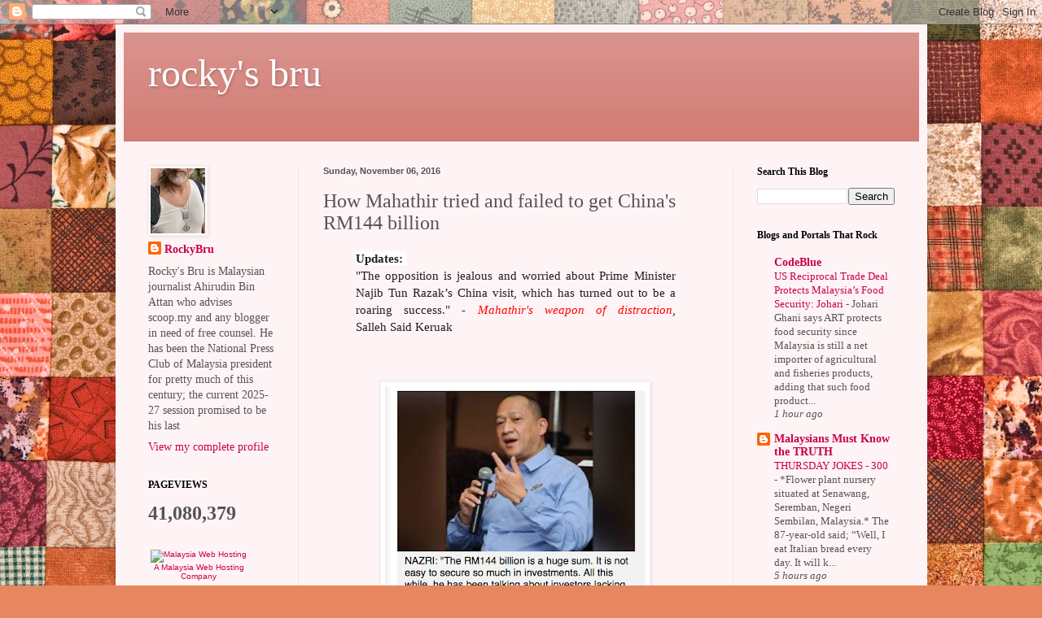

--- FILE ---
content_type: text/html; charset=UTF-8
request_url: http://www.rockybru.com.my/2016/11/how-mahathir-tried-and-failed-to-get.html
body_size: 26906
content:
<!DOCTYPE html>
<html class='v2' dir='ltr' lang='en-GB'>
<head>
<link href='https://www.blogger.com/static/v1/widgets/335934321-css_bundle_v2.css' rel='stylesheet' type='text/css'/>
<meta content='width=1100' name='viewport'/>
<meta content='text/html; charset=UTF-8' http-equiv='Content-Type'/>
<meta content='blogger' name='generator'/>
<link href='http://www.rockybru.com.my/favicon.ico' rel='icon' type='image/x-icon'/>
<link href='http://www.rockybru.com.my/2016/11/how-mahathir-tried-and-failed-to-get.html' rel='canonical'/>
<link rel="alternate" type="application/atom+xml" title="rocky&#39;s bru - Atom" href="http://www.rockybru.com.my/feeds/posts/default" />
<link rel="alternate" type="application/rss+xml" title="rocky&#39;s bru - RSS" href="http://www.rockybru.com.my/feeds/posts/default?alt=rss" />
<link rel="service.post" type="application/atom+xml" title="rocky&#39;s bru - Atom" href="https://www.blogger.com/feeds/28452020/posts/default" />

<link rel="alternate" type="application/atom+xml" title="rocky&#39;s bru - Atom" href="http://www.rockybru.com.my/feeds/3460106116032620843/comments/default" />
<!--Can't find substitution for tag [blog.ieCssRetrofitLinks]-->
<link href='https://blogger.googleusercontent.com/img/b/R29vZ2xl/AVvXsEgBMecNE0HVuFRf_v56914iI-2nqopg1QF0Y5HPZoEP8BqHohgiOq9qF3DgamMnXY4dLj0aQbqoZReUi0dmGG35Kz_96Uz4PD44VeQww0O1CgGGfDSnYyDAUBMko295zXmRtt3AIg/s320/Screen+Shot+2016-11-06+at+9.51.40+AM.png' rel='image_src'/>
<meta content='http://www.rockybru.com.my/2016/11/how-mahathir-tried-and-failed-to-get.html' property='og:url'/>
<meta content='How Mahathir tried and failed to get China&#39;s RM144 billion' property='og:title'/>
<meta content='  Updates:     &quot;The opposition is jealous and worried about Prime Minister Najib Tun Razak’s China visit, which has turned out to be a roari...' property='og:description'/>
<meta content='https://blogger.googleusercontent.com/img/b/R29vZ2xl/AVvXsEgBMecNE0HVuFRf_v56914iI-2nqopg1QF0Y5HPZoEP8BqHohgiOq9qF3DgamMnXY4dLj0aQbqoZReUi0dmGG35Kz_96Uz4PD44VeQww0O1CgGGfDSnYyDAUBMko295zXmRtt3AIg/w1200-h630-p-k-no-nu/Screen+Shot+2016-11-06+at+9.51.40+AM.png' property='og:image'/>
<title>rocky's bru: How Mahathir tried and failed to get China's RM144 billion</title>
<style id='page-skin-1' type='text/css'><!--
/*
-----------------------------------------------
Blogger Template Style
Name:     Simple
Designer: Blogger
URL:      www.blogger.com
----------------------------------------------- */
/* Content
----------------------------------------------- */
body {
font: normal normal 14px Georgia, Utopia, 'Palatino Linotype', Palatino, serif;
color: #545454;
background: #e7875f url(https://themes.googleusercontent.com/image?id=1KmUonRAB7U-Eh-_gi3yP7mMqpXdYyjUdIAkOeAHAeHCt20LWruKf6FCk4oGUV89SyMw8) repeat scroll top center /* Credit: Ailime (http://www.istockphoto.com/portfolio/Ailime?platform=blogger) */;
padding: 0 40px 40px 40px;
}
html body .region-inner {
min-width: 0;
max-width: 100%;
width: auto;
}
h2 {
font-size: 22px;
}
a:link {
text-decoration:none;
color: #c8004a;
}
a:visited {
text-decoration:none;
color: #919191;
}
a:hover {
text-decoration:underline;
color: #ff15a2;
}
.body-fauxcolumn-outer .fauxcolumn-inner {
background: transparent none repeat scroll top left;
_background-image: none;
}
.body-fauxcolumn-outer .cap-top {
position: absolute;
z-index: 1;
height: 400px;
width: 100%;
}
.body-fauxcolumn-outer .cap-top .cap-left {
width: 100%;
background: transparent none repeat-x scroll top left;
_background-image: none;
}
.content-outer {
-moz-box-shadow: 0 0 40px rgba(0, 0, 0, .15);
-webkit-box-shadow: 0 0 5px rgba(0, 0, 0, .15);
-goog-ms-box-shadow: 0 0 10px #333333;
box-shadow: 0 0 40px rgba(0, 0, 0, .15);
margin-bottom: 1px;
}
.content-inner {
padding: 10px 10px;
}
.content-inner {
background-color: #fff4f5;
}
/* Header
----------------------------------------------- */
.header-outer {
background: #d07971 url(https://resources.blogblog.com/blogblog/data/1kt/simple/gradients_light.png) repeat-x scroll 0 -400px;
_background-image: none;
}
.Header h1 {
font: normal normal 48px Georgia, Utopia, 'Palatino Linotype', Palatino, serif;
color: #ffffff;
text-shadow: 1px 2px 3px rgba(0, 0, 0, .2);
}
.Header h1 a {
color: #ffffff;
}
.Header .description {
font-size: 140%;
color: #ffffff;
}
.header-inner .Header .titlewrapper {
padding: 22px 30px;
}
.header-inner .Header .descriptionwrapper {
padding: 0 30px;
}
/* Tabs
----------------------------------------------- */
.tabs-inner .section:first-child {
border-top: 0 solid #eee5dd;
}
.tabs-inner .section:first-child ul {
margin-top: -0;
border-top: 0 solid #eee5dd;
border-left: 0 solid #eee5dd;
border-right: 0 solid #eee5dd;
}
.tabs-inner .widget ul {
background: #fff4f5 none repeat-x scroll 0 -800px;
_background-image: none;
border-bottom: 1px solid #eee5dd;
margin-top: 0;
margin-left: -30px;
margin-right: -30px;
}
.tabs-inner .widget li a {
display: inline-block;
padding: .6em 1em;
font: normal normal 16px Georgia, Utopia, 'Palatino Linotype', Palatino, serif;
color: #a18288;
border-left: 1px solid #fff4f5;
border-right: 1px solid #eee5dd;
}
.tabs-inner .widget li:first-child a {
border-left: none;
}
.tabs-inner .widget li.selected a, .tabs-inner .widget li a:hover {
color: #000000;
background-color: #fff4f5;
text-decoration: none;
}
/* Columns
----------------------------------------------- */
.main-outer {
border-top: 0 solid #f0e2e5;
}
.fauxcolumn-left-outer .fauxcolumn-inner {
border-right: 1px solid #f0e2e5;
}
.fauxcolumn-right-outer .fauxcolumn-inner {
border-left: 1px solid #f0e2e5;
}
/* Headings
----------------------------------------------- */
div.widget > h2,
div.widget h2.title {
margin: 0 0 1em 0;
font: normal bold 12px Georgia, Utopia, 'Palatino Linotype', Palatino, serif;
color: #000000;
}
/* Widgets
----------------------------------------------- */
.widget .zippy {
color: #a0a0a0;
text-shadow: 2px 2px 1px rgba(0, 0, 0, .1);
}
.widget .popular-posts ul {
list-style: none;
}
/* Posts
----------------------------------------------- */
h2.date-header {
font: normal bold 11px Arial, Tahoma, Helvetica, FreeSans, sans-serif;
}
.date-header span {
background-color: rgba(82,82,82,0);
color: #545454;
padding: inherit;
letter-spacing: inherit;
margin: inherit;
}
.main-inner {
padding-top: 30px;
padding-bottom: 30px;
}
.main-inner .column-center-inner {
padding: 0 15px;
}
.main-inner .column-center-inner .section {
margin: 0 15px;
}
.post {
margin: 0 0 25px 0;
}
h3.post-title, .comments h4 {
font: normal normal 24px Georgia, Utopia, 'Palatino Linotype', Palatino, serif;
margin: .75em 0 0;
}
.post-body {
font-size: 110%;
line-height: 1.4;
position: relative;
}
.post-body img, .post-body .tr-caption-container, .Profile img, .Image img,
.BlogList .item-thumbnail img {
padding: 2px;
background: #ffffff;
border: 1px solid #f1f1f1;
-moz-box-shadow: 1px 1px 5px rgba(0, 0, 0, .1);
-webkit-box-shadow: 1px 1px 5px rgba(0, 0, 0, .1);
box-shadow: 1px 1px 5px rgba(0, 0, 0, .1);
}
.post-body img, .post-body .tr-caption-container {
padding: 5px;
}
.post-body .tr-caption-container {
color: #545454;
}
.post-body .tr-caption-container img {
padding: 0;
background: transparent;
border: none;
-moz-box-shadow: 0 0 0 rgba(0, 0, 0, .1);
-webkit-box-shadow: 0 0 0 rgba(0, 0, 0, .1);
box-shadow: 0 0 0 rgba(0, 0, 0, .1);
}
.post-header {
margin: 0 0 1.5em;
line-height: 1.6;
font-size: 90%;
}
.post-footer {
margin: 20px -2px 0;
padding: 5px 10px;
color: #796a65;
background-color: #f0e2e2;
border-bottom: 1px solid #f1f1f1;
line-height: 1.6;
font-size: 90%;
}
#comments .comment-author {
padding-top: 1.5em;
border-top: 1px solid #f0e2e5;
background-position: 0 1.5em;
}
#comments .comment-author:first-child {
padding-top: 0;
border-top: none;
}
.avatar-image-container {
margin: .2em 0 0;
}
#comments .avatar-image-container img {
border: 1px solid #f1f1f1;
}
/* Comments
----------------------------------------------- */
.comments .comments-content .icon.blog-author {
background-repeat: no-repeat;
background-image: url([data-uri]);
}
.comments .comments-content .loadmore a {
border-top: 1px solid #a0a0a0;
border-bottom: 1px solid #a0a0a0;
}
.comments .comment-thread.inline-thread {
background-color: #f0e2e2;
}
.comments .continue {
border-top: 2px solid #a0a0a0;
}
/* Accents
---------------------------------------------- */
.section-columns td.columns-cell {
border-left: 1px solid #f0e2e5;
}
.blog-pager {
background: transparent none no-repeat scroll top center;
}
.blog-pager-older-link, .home-link,
.blog-pager-newer-link {
background-color: #fff4f5;
padding: 5px;
}
.footer-outer {
border-top: 0 dashed #bbbbbb;
}
/* Mobile
----------------------------------------------- */
body.mobile  {
background-size: auto;
}
.mobile .body-fauxcolumn-outer {
background: transparent none repeat scroll top left;
}
.mobile .body-fauxcolumn-outer .cap-top {
background-size: 100% auto;
}
.mobile .content-outer {
-webkit-box-shadow: 0 0 3px rgba(0, 0, 0, .15);
box-shadow: 0 0 3px rgba(0, 0, 0, .15);
}
.mobile .tabs-inner .widget ul {
margin-left: 0;
margin-right: 0;
}
.mobile .post {
margin: 0;
}
.mobile .main-inner .column-center-inner .section {
margin: 0;
}
.mobile .date-header span {
padding: 0.1em 10px;
margin: 0 -10px;
}
.mobile h3.post-title {
margin: 0;
}
.mobile .blog-pager {
background: transparent none no-repeat scroll top center;
}
.mobile .footer-outer {
border-top: none;
}
.mobile .main-inner, .mobile .footer-inner {
background-color: #fff4f5;
}
.mobile-index-contents {
color: #545454;
}
.mobile-link-button {
background-color: #c8004a;
}
.mobile-link-button a:link, .mobile-link-button a:visited {
color: #ffffff;
}
.mobile .tabs-inner .section:first-child {
border-top: none;
}
.mobile .tabs-inner .PageList .widget-content {
background-color: #fff4f5;
color: #000000;
border-top: 1px solid #eee5dd;
border-bottom: 1px solid #eee5dd;
}
.mobile .tabs-inner .PageList .widget-content .pagelist-arrow {
border-left: 1px solid #eee5dd;
}

--></style>
<style id='template-skin-1' type='text/css'><!--
body {
min-width: 997px;
}
.content-outer, .content-fauxcolumn-outer, .region-inner {
min-width: 997px;
max-width: 997px;
_width: 997px;
}
.main-inner .columns {
padding-left: 215px;
padding-right: 229px;
}
.main-inner .fauxcolumn-center-outer {
left: 215px;
right: 229px;
/* IE6 does not respect left and right together */
_width: expression(this.parentNode.offsetWidth -
parseInt("215px") -
parseInt("229px") + 'px');
}
.main-inner .fauxcolumn-left-outer {
width: 215px;
}
.main-inner .fauxcolumn-right-outer {
width: 229px;
}
.main-inner .column-left-outer {
width: 215px;
right: 100%;
margin-left: -215px;
}
.main-inner .column-right-outer {
width: 229px;
margin-right: -229px;
}
#layout {
min-width: 0;
}
#layout .content-outer {
min-width: 0;
width: 800px;
}
#layout .region-inner {
min-width: 0;
width: auto;
}
body#layout div.add_widget {
padding: 8px;
}
body#layout div.add_widget a {
margin-left: 32px;
}
--></style>
<style>
    body {background-image:url(https\:\/\/themes.googleusercontent.com\/image?id=1KmUonRAB7U-Eh-_gi3yP7mMqpXdYyjUdIAkOeAHAeHCt20LWruKf6FCk4oGUV89SyMw8);}
    
@media (max-width: 200px) { body {background-image:url(https\:\/\/themes.googleusercontent.com\/image?id=1KmUonRAB7U-Eh-_gi3yP7mMqpXdYyjUdIAkOeAHAeHCt20LWruKf6FCk4oGUV89SyMw8&options=w200);}}
@media (max-width: 400px) and (min-width: 201px) { body {background-image:url(https\:\/\/themes.googleusercontent.com\/image?id=1KmUonRAB7U-Eh-_gi3yP7mMqpXdYyjUdIAkOeAHAeHCt20LWruKf6FCk4oGUV89SyMw8&options=w400);}}
@media (max-width: 800px) and (min-width: 401px) { body {background-image:url(https\:\/\/themes.googleusercontent.com\/image?id=1KmUonRAB7U-Eh-_gi3yP7mMqpXdYyjUdIAkOeAHAeHCt20LWruKf6FCk4oGUV89SyMw8&options=w800);}}
@media (max-width: 1200px) and (min-width: 801px) { body {background-image:url(https\:\/\/themes.googleusercontent.com\/image?id=1KmUonRAB7U-Eh-_gi3yP7mMqpXdYyjUdIAkOeAHAeHCt20LWruKf6FCk4oGUV89SyMw8&options=w1200);}}
/* Last tag covers anything over one higher than the previous max-size cap. */
@media (min-width: 1201px) { body {background-image:url(https\:\/\/themes.googleusercontent.com\/image?id=1KmUonRAB7U-Eh-_gi3yP7mMqpXdYyjUdIAkOeAHAeHCt20LWruKf6FCk4oGUV89SyMw8&options=w1600);}}
  </style>
<link href='https://www.blogger.com/dyn-css/authorization.css?targetBlogID=28452020&amp;zx=7c8e116a-a2d1-4983-87c3-c52052ee3823' media='none' onload='if(media!=&#39;all&#39;)media=&#39;all&#39;' rel='stylesheet'/><noscript><link href='https://www.blogger.com/dyn-css/authorization.css?targetBlogID=28452020&amp;zx=7c8e116a-a2d1-4983-87c3-c52052ee3823' rel='stylesheet'/></noscript>
<meta name='google-adsense-platform-account' content='ca-host-pub-1556223355139109'/>
<meta name='google-adsense-platform-domain' content='blogspot.com'/>

</head>
<body class='loading variant-literate'>
<div class='navbar section' id='navbar' name='Navbar'><div class='widget Navbar' data-version='1' id='Navbar1'><script type="text/javascript">
    function setAttributeOnload(object, attribute, val) {
      if(window.addEventListener) {
        window.addEventListener('load',
          function(){ object[attribute] = val; }, false);
      } else {
        window.attachEvent('onload', function(){ object[attribute] = val; });
      }
    }
  </script>
<div id="navbar-iframe-container"></div>
<script type="text/javascript" src="https://apis.google.com/js/platform.js"></script>
<script type="text/javascript">
      gapi.load("gapi.iframes:gapi.iframes.style.bubble", function() {
        if (gapi.iframes && gapi.iframes.getContext) {
          gapi.iframes.getContext().openChild({
              url: 'https://www.blogger.com/navbar/28452020?po\x3d3460106116032620843\x26origin\x3dhttp://www.rockybru.com.my',
              where: document.getElementById("navbar-iframe-container"),
              id: "navbar-iframe"
          });
        }
      });
    </script><script type="text/javascript">
(function() {
var script = document.createElement('script');
script.type = 'text/javascript';
script.src = '//pagead2.googlesyndication.com/pagead/js/google_top_exp.js';
var head = document.getElementsByTagName('head')[0];
if (head) {
head.appendChild(script);
}})();
</script>
</div></div>
<div class='body-fauxcolumns'>
<div class='fauxcolumn-outer body-fauxcolumn-outer'>
<div class='cap-top'>
<div class='cap-left'></div>
<div class='cap-right'></div>
</div>
<div class='fauxborder-left'>
<div class='fauxborder-right'></div>
<div class='fauxcolumn-inner'>
</div>
</div>
<div class='cap-bottom'>
<div class='cap-left'></div>
<div class='cap-right'></div>
</div>
</div>
</div>
<div class='content'>
<div class='content-fauxcolumns'>
<div class='fauxcolumn-outer content-fauxcolumn-outer'>
<div class='cap-top'>
<div class='cap-left'></div>
<div class='cap-right'></div>
</div>
<div class='fauxborder-left'>
<div class='fauxborder-right'></div>
<div class='fauxcolumn-inner'>
</div>
</div>
<div class='cap-bottom'>
<div class='cap-left'></div>
<div class='cap-right'></div>
</div>
</div>
</div>
<div class='content-outer'>
<div class='content-cap-top cap-top'>
<div class='cap-left'></div>
<div class='cap-right'></div>
</div>
<div class='fauxborder-left content-fauxborder-left'>
<div class='fauxborder-right content-fauxborder-right'></div>
<div class='content-inner'>
<header>
<div class='header-outer'>
<div class='header-cap-top cap-top'>
<div class='cap-left'></div>
<div class='cap-right'></div>
</div>
<div class='fauxborder-left header-fauxborder-left'>
<div class='fauxborder-right header-fauxborder-right'></div>
<div class='region-inner header-inner'>
<div class='header section' id='header' name='Header'><div class='widget Header' data-version='1' id='Header1'>
<div id='header-inner'>
<div class='titlewrapper'>
<h1 class='title'>
<a href='http://www.rockybru.com.my/'>
rocky's bru
</a>
</h1>
</div>
<div class='descriptionwrapper'>
<p class='description'><span>
</span></p>
</div>
</div>
</div></div>
</div>
</div>
<div class='header-cap-bottom cap-bottom'>
<div class='cap-left'></div>
<div class='cap-right'></div>
</div>
</div>
</header>
<div class='tabs-outer'>
<div class='tabs-cap-top cap-top'>
<div class='cap-left'></div>
<div class='cap-right'></div>
</div>
<div class='fauxborder-left tabs-fauxborder-left'>
<div class='fauxborder-right tabs-fauxborder-right'></div>
<div class='region-inner tabs-inner'>
<div class='tabs no-items section' id='crosscol' name='Cross-column'></div>
<div class='tabs no-items section' id='crosscol-overflow' name='Cross-Column 2'></div>
</div>
</div>
<div class='tabs-cap-bottom cap-bottom'>
<div class='cap-left'></div>
<div class='cap-right'></div>
</div>
</div>
<div class='main-outer'>
<div class='main-cap-top cap-top'>
<div class='cap-left'></div>
<div class='cap-right'></div>
</div>
<div class='fauxborder-left main-fauxborder-left'>
<div class='fauxborder-right main-fauxborder-right'></div>
<div class='region-inner main-inner'>
<div class='columns fauxcolumns'>
<div class='fauxcolumn-outer fauxcolumn-center-outer'>
<div class='cap-top'>
<div class='cap-left'></div>
<div class='cap-right'></div>
</div>
<div class='fauxborder-left'>
<div class='fauxborder-right'></div>
<div class='fauxcolumn-inner'>
</div>
</div>
<div class='cap-bottom'>
<div class='cap-left'></div>
<div class='cap-right'></div>
</div>
</div>
<div class='fauxcolumn-outer fauxcolumn-left-outer'>
<div class='cap-top'>
<div class='cap-left'></div>
<div class='cap-right'></div>
</div>
<div class='fauxborder-left'>
<div class='fauxborder-right'></div>
<div class='fauxcolumn-inner'>
</div>
</div>
<div class='cap-bottom'>
<div class='cap-left'></div>
<div class='cap-right'></div>
</div>
</div>
<div class='fauxcolumn-outer fauxcolumn-right-outer'>
<div class='cap-top'>
<div class='cap-left'></div>
<div class='cap-right'></div>
</div>
<div class='fauxborder-left'>
<div class='fauxborder-right'></div>
<div class='fauxcolumn-inner'>
</div>
</div>
<div class='cap-bottom'>
<div class='cap-left'></div>
<div class='cap-right'></div>
</div>
</div>
<!-- corrects IE6 width calculation -->
<div class='columns-inner'>
<div class='column-center-outer'>
<div class='column-center-inner'>
<div class='main section' id='main' name='Main'><div class='widget Blog' data-version='1' id='Blog1'>
<div class='blog-posts hfeed'>

          <div class="date-outer">
        
<h2 class='date-header'><span>Sunday, November 06, 2016</span></h2>

          <div class="date-posts">
        
<div class='post-outer'>
<div class='post hentry uncustomized-post-template' itemprop='blogPost' itemscope='itemscope' itemtype='http://schema.org/BlogPosting'>
<meta content='https://blogger.googleusercontent.com/img/b/R29vZ2xl/AVvXsEgBMecNE0HVuFRf_v56914iI-2nqopg1QF0Y5HPZoEP8BqHohgiOq9qF3DgamMnXY4dLj0aQbqoZReUi0dmGG35Kz_96Uz4PD44VeQww0O1CgGGfDSnYyDAUBMko295zXmRtt3AIg/s320/Screen+Shot+2016-11-06+at+9.51.40+AM.png' itemprop='image_url'/>
<meta content='28452020' itemprop='blogId'/>
<meta content='3460106116032620843' itemprop='postId'/>
<a name='3460106116032620843'></a>
<h3 class='post-title entry-title' itemprop='name'>
How Mahathir tried and failed to get China's RM144 billion
</h3>
<div class='post-header'>
<div class='post-header-line-1'></div>
</div>
<div class='post-body entry-content' id='post-body-3460106116032620843' itemprop='description articleBody'>
<blockquote class="tr_bq">
<div style="text-align: justify;">
<b style="background-color: white; color: #1f1f1f; font-family: georgia, utopia, 'palatino linotype', palatino, serif;">Updates:</b><span style="background-color: white; color: #1f1f1f; font-family: georgia, utopia, 'palatino linotype', palatino, serif;">&nbsp;</span></div>
<span style="background-color: white; text-align: start;"><div style="text-align: justify;">
<span style="color: #1f1f1f; font-family: georgia, utopia, 'palatino linotype', palatino, serif;">"The opposition is jealous and worried about Prime Minister Najib Tun Razak&#8217;s China visit, which has turned out to be a roaring success." - </span><i style="font-family: georgia, utopia, 'palatino linotype', palatino, serif;"><a href="http://sskeruak.blogspot.my/2016/11/mahathirs-weapon-of-distraction.html" target="_blank"><span style="color: red;">Mahathir's weapon of distraction</span></a></i><span style="color: #1f1f1f; font-family: georgia, utopia, 'palatino linotype', palatino, serif;">, Salleh&nbsp;Said Keruak</span></div>
</span></blockquote>
<div class="separator" style="clear: both; text-align: center;">
</div>
<div style="text-align: justify;">
<span style="background-color: white; text-align: start;"><span style="font-family: &quot;georgia&quot; , &quot;utopia&quot; , &quot;palatino linotype&quot; , &quot;palatino&quot; , serif;"><span style="font-size: 14px;"><span style="color: #1f1f1f;"><br /></span></span></span></span></div>
<div style="text-align: justify;">
<br /></div>
<div class="separator" style="clear: both; text-align: center;">
<a href="https://blogger.googleusercontent.com/img/b/R29vZ2xl/AVvXsEgBMecNE0HVuFRf_v56914iI-2nqopg1QF0Y5HPZoEP8BqHohgiOq9qF3DgamMnXY4dLj0aQbqoZReUi0dmGG35Kz_96Uz4PD44VeQww0O1CgGGfDSnYyDAUBMko295zXmRtt3AIg/s1600/Screen+Shot+2016-11-06+at+9.51.40+AM.png" imageanchor="1" style="margin-left: 1em; margin-right: 1em;"><img border="0" height="266" src="https://blogger.googleusercontent.com/img/b/R29vZ2xl/AVvXsEgBMecNE0HVuFRf_v56914iI-2nqopg1QF0Y5HPZoEP8BqHohgiOq9qF3DgamMnXY4dLj0aQbqoZReUi0dmGG35Kz_96Uz4PD44VeQww0O1CgGGfDSnYyDAUBMko295zXmRtt3AIg/s320/Screen+Shot+2016-11-06+at+9.51.40+AM.png" width="320" /></a></div>
<div style="text-align: justify;">
<span style="font-size: x-large;"><br /></span></div>
<div style="text-align: justify;">
<span style="font-size: x-large;">Really Nazri, Mahathir jealous of Najib's China success?&nbsp;</span><br />
<span style="font-size: x-large;"><br /></span></div>
<div style="text-align: justify;">
<i>Sunday, 6 Nov:</i>&nbsp;I don't often agree with&nbsp;<b>Nazri Aziz</b>&nbsp;but the point he underscored in&nbsp;<i><a href="http://www.malaysiandigest.com/news/641058-jealousy-prompted-dr-mahathir-s-comments-says-nazri.html" target="_blank"><span style="color: red;">Jealousy prompted Dr M's comments</span></a></i>&nbsp;(Malaysian Digest, 3 Nov) made me look back at&nbsp;<b>Mahathir Mohamad</b>'s own politics re China when he was PM.&nbsp;</div>
<div style="text-align: justify;">
<br /></div>
<div style="text-align: justify;">
A lot of people forget that Dr M tried very hard to be in China's good books. Through his ambitious but ill-fated&nbsp;<a href="https://global.britannica.com/topic/East-Asian-Economic-Group" target="_blank"><b>East Asia Economic Group (EAEG)</b></a>&nbsp;proposal, he tried to get China to lead Asia, together with Japan and South Korea, against America and Europe. EAEG was renamed a Caucus after consultations with spooked and reluctant Asean partners (and Japan and South Korea) but it remained a proposal until the end, much to Mahathir's chagrin.&nbsp;</div>
<div style="text-align: justify;">
Imagine if he had succeeded! It would have been Mahathir announcing last week's&nbsp;<i><a href="http://www.freemalaysiatoday.com/category/nation/2016/11/01/msia-china-sign-historic-14-agreements-worth-rm144b/" target="_blank"><span style="color: red;">historic</span></a></i>&nbsp;<a href="http://www.freemalaysiatoday.com/category/nation/2016/11/01/msia-china-sign-historic-14-agreements-worth-rm144b/" target="_blank"><b>RM144 billion</b></a>&nbsp;Chinese investment into Malaysia, not Najib!</div>
<div style="text-align: justify;">
<br /></div>
<div style="text-align: justify;">
In any case, China (not the US or Japan) has been Malaysia's largest trading partner since 2009, the year Najib became PM. Quite naturally, the biggest trading partner would start bringing in huge direct investment into Malaysia, just as the US and Japan had done before, and become this country's leading investor.&nbsp;</div>
<div style="text-align: justify;">
<br /></div>
<div style="text-align: justify;">
But that's something not only Mahathir finds difficult to accept, whether out of jealousy or his own past failure to put China in his pocket.&nbsp;</div>
<div style="text-align: justify;">
<br /></div>
<div style="text-align: justify;">
An expert writing in&nbsp;<b>The Diplomat</b>&nbsp;<i style="background-color: #eeeeee;"><a href="http://thediplomat.com/2016/01/is-china-now-malaysias-largest-foreign-investor/" target="_blank"><span style="color: red;">Is China now Malaysia's largest investor?</span></a></i>&nbsp;(Jan 2016) authoritatively concluded that he couldn't see China investing heavily in Malaysia:</div>
<div style="text-align: justify;">
<br /></div>
<div style="text-align: justify;">
<br /></div>
<div class="separator" style="clear: both; text-align: justify;">
<a href="https://blogger.googleusercontent.com/img/b/R29vZ2xl/AVvXsEi_9GuthYmDrkEWYbtOCC9kuY7akVUgxHihraHHADOsFH8_VpshcgGajIPSuIjbbNKFfjCHPlCEkwXlUdwfI341oTs2rFFQaNaTGLwfyR6gQmBW6rPkUMeRHF8cP1ygpBy8FEe_mQ/s1600/Screen+Shot+2016-11-06+at+10.07.37+AM.png" imageanchor="1" style="margin-left: 1em; margin-right: 1em;"><img border="0" height="181" src="https://blogger.googleusercontent.com/img/b/R29vZ2xl/AVvXsEi_9GuthYmDrkEWYbtOCC9kuY7akVUgxHihraHHADOsFH8_VpshcgGajIPSuIjbbNKFfjCHPlCEkwXlUdwfI341oTs2rFFQaNaTGLwfyR6gQmBW6rPkUMeRHF8cP1ygpBy8FEe_mQ/s320/Screen+Shot+2016-11-06+at+10.07.37+AM.png" width="320" /></a></div>
<div class="separator" style="clear: both; text-align: center;">
</div>
<div style="text-align: justify;">
<br /></div>
<blockquote class="tr_bq" style="text-align: justify;">
<span style="background-color: #fff2cc;"><span style="color: #333333; font-family: &quot;georgia&quot; , serif; font-size: 16px;">"That said, even if official data eventually does show China as being Malaysia&#8217;s largest foreign investor, that could just be a 2015 aberration instead of a sustained trend, given the uniqueness of these year-end investments. As&nbsp;</span><i style="color: #333333; font-family: georgia, serif; font-size: 16px;">The Post</i><span style="color: #333333; font-family: &quot;georgia&quot; , serif; font-size: 16px;">&nbsp;notes, it will be difficult for Beijing to sustain the top position since Malaysia&#8217;s plan to become a high-income nation by 2020 prioritizes high-value industries, with such investments typically coming from traditional sources like Europe, Japan, Singapore, and the United States."</span></span></blockquote>
<div style="text-align: justify;">
<br /></div>
<div style="text-align: justify;">
A lot of people having to eat their own words. I think that's why they hate Najib.<br />
<br />
READ ALSO:<br />
By Helen Ang, <i><a href="https://helenang.wordpress.com/2016/11/06/dap-got-nothing-to-say-about-beijings-embrace-of-najib/" target="_blank">DAP got nothing to say about Beijing's embrace of Najib Razak?</a></i><br />
Annie, <i><a href="http://lifeofaannie.blogspot.my/2016/11/shouldnt-reject-offer-of-friendship.html" target="_blank">Shouldn't reject an offer of friendship</a></i><br />
The Brick, <i><a href="http://anotherbrickinwall.blogspot.my/2016/11/tn50-china-trip-and-soros-mark.html" target="_blank">China trip ... marks the dissolution of Mahathirism</a></i><br />
Kadir Jasin, <i><a href="http://kadirjasin.blogspot.my/2016/11/show-us-genuine-china-money.html" target="_blank">Show us genuine China money</a></i></div>
<div>
<br /></div>
<div style='clear: both;'></div>
</div>
<div class='post-footer'>
<div class='post-footer-line post-footer-line-1'>
<span class='post-author vcard'>
</span>
<span class='post-timestamp'>
</span>
<span class='post-comment-link'>
</span>
<span class='post-icons'>
<span class='item-action'>
<a href='https://www.blogger.com/email-post/28452020/3460106116032620843' title='Email Post'>
<img alt='' class='icon-action' height='13' src='https://resources.blogblog.com/img/icon18_email.gif' width='18'/>
</a>
</span>
</span>
<div class='post-share-buttons goog-inline-block'>
<a class='goog-inline-block share-button sb-email' href='https://www.blogger.com/share-post.g?blogID=28452020&postID=3460106116032620843&target=email' target='_blank' title='Email This'><span class='share-button-link-text'>Email This</span></a><a class='goog-inline-block share-button sb-blog' href='https://www.blogger.com/share-post.g?blogID=28452020&postID=3460106116032620843&target=blog' onclick='window.open(this.href, "_blank", "height=270,width=475"); return false;' target='_blank' title='BlogThis!'><span class='share-button-link-text'>BlogThis!</span></a><a class='goog-inline-block share-button sb-twitter' href='https://www.blogger.com/share-post.g?blogID=28452020&postID=3460106116032620843&target=twitter' target='_blank' title='Share to X'><span class='share-button-link-text'>Share to X</span></a><a class='goog-inline-block share-button sb-facebook' href='https://www.blogger.com/share-post.g?blogID=28452020&postID=3460106116032620843&target=facebook' onclick='window.open(this.href, "_blank", "height=430,width=640"); return false;' target='_blank' title='Share to Facebook'><span class='share-button-link-text'>Share to Facebook</span></a><a class='goog-inline-block share-button sb-pinterest' href='https://www.blogger.com/share-post.g?blogID=28452020&postID=3460106116032620843&target=pinterest' target='_blank' title='Share to Pinterest'><span class='share-button-link-text'>Share to Pinterest</span></a>
</div>
</div>
<div class='post-footer-line post-footer-line-2'>
<span class='post-labels'>
</span>
</div>
<div class='post-footer-line post-footer-line-3'>
<span class='post-location'>
</span>
</div>
</div>
</div>
<div class='comments' id='comments'>
<a name='comments'></a>
<h4>14 comments:</h4>
<div class='comments-content'>
<script async='async' src='' type='text/javascript'></script>
<script type='text/javascript'>
    (function() {
      var items = null;
      var msgs = null;
      var config = {};

// <![CDATA[
      var cursor = null;
      if (items && items.length > 0) {
        cursor = parseInt(items[items.length - 1].timestamp) + 1;
      }

      var bodyFromEntry = function(entry) {
        var text = (entry &&
                    ((entry.content && entry.content.$t) ||
                     (entry.summary && entry.summary.$t))) ||
            '';
        if (entry && entry.gd$extendedProperty) {
          for (var k in entry.gd$extendedProperty) {
            if (entry.gd$extendedProperty[k].name == 'blogger.contentRemoved') {
              return '<span class="deleted-comment">' + text + '</span>';
            }
          }
        }
        return text;
      }

      var parse = function(data) {
        cursor = null;
        var comments = [];
        if (data && data.feed && data.feed.entry) {
          for (var i = 0, entry; entry = data.feed.entry[i]; i++) {
            var comment = {};
            // comment ID, parsed out of the original id format
            var id = /blog-(\d+).post-(\d+)/.exec(entry.id.$t);
            comment.id = id ? id[2] : null;
            comment.body = bodyFromEntry(entry);
            comment.timestamp = Date.parse(entry.published.$t) + '';
            if (entry.author && entry.author.constructor === Array) {
              var auth = entry.author[0];
              if (auth) {
                comment.author = {
                  name: (auth.name ? auth.name.$t : undefined),
                  profileUrl: (auth.uri ? auth.uri.$t : undefined),
                  avatarUrl: (auth.gd$image ? auth.gd$image.src : undefined)
                };
              }
            }
            if (entry.link) {
              if (entry.link[2]) {
                comment.link = comment.permalink = entry.link[2].href;
              }
              if (entry.link[3]) {
                var pid = /.*comments\/default\/(\d+)\?.*/.exec(entry.link[3].href);
                if (pid && pid[1]) {
                  comment.parentId = pid[1];
                }
              }
            }
            comment.deleteclass = 'item-control blog-admin';
            if (entry.gd$extendedProperty) {
              for (var k in entry.gd$extendedProperty) {
                if (entry.gd$extendedProperty[k].name == 'blogger.itemClass') {
                  comment.deleteclass += ' ' + entry.gd$extendedProperty[k].value;
                } else if (entry.gd$extendedProperty[k].name == 'blogger.displayTime') {
                  comment.displayTime = entry.gd$extendedProperty[k].value;
                }
              }
            }
            comments.push(comment);
          }
        }
        return comments;
      };

      var paginator = function(callback) {
        if (hasMore()) {
          var url = config.feed + '?alt=json&v=2&orderby=published&reverse=false&max-results=50';
          if (cursor) {
            url += '&published-min=' + new Date(cursor).toISOString();
          }
          window.bloggercomments = function(data) {
            var parsed = parse(data);
            cursor = parsed.length < 50 ? null
                : parseInt(parsed[parsed.length - 1].timestamp) + 1
            callback(parsed);
            window.bloggercomments = null;
          }
          url += '&callback=bloggercomments';
          var script = document.createElement('script');
          script.type = 'text/javascript';
          script.src = url;
          document.getElementsByTagName('head')[0].appendChild(script);
        }
      };
      var hasMore = function() {
        return !!cursor;
      };
      var getMeta = function(key, comment) {
        if ('iswriter' == key) {
          var matches = !!comment.author
              && comment.author.name == config.authorName
              && comment.author.profileUrl == config.authorUrl;
          return matches ? 'true' : '';
        } else if ('deletelink' == key) {
          return config.baseUri + '/comment/delete/'
               + config.blogId + '/' + comment.id;
        } else if ('deleteclass' == key) {
          return comment.deleteclass;
        }
        return '';
      };

      var replybox = null;
      var replyUrlParts = null;
      var replyParent = undefined;

      var onReply = function(commentId, domId) {
        if (replybox == null) {
          // lazily cache replybox, and adjust to suit this style:
          replybox = document.getElementById('comment-editor');
          if (replybox != null) {
            replybox.height = '250px';
            replybox.style.display = 'block';
            replyUrlParts = replybox.src.split('#');
          }
        }
        if (replybox && (commentId !== replyParent)) {
          replybox.src = '';
          document.getElementById(domId).insertBefore(replybox, null);
          replybox.src = replyUrlParts[0]
              + (commentId ? '&parentID=' + commentId : '')
              + '#' + replyUrlParts[1];
          replyParent = commentId;
        }
      };

      var hash = (window.location.hash || '#').substring(1);
      var startThread, targetComment;
      if (/^comment-form_/.test(hash)) {
        startThread = hash.substring('comment-form_'.length);
      } else if (/^c[0-9]+$/.test(hash)) {
        targetComment = hash.substring(1);
      }

      // Configure commenting API:
      var configJso = {
        'maxDepth': config.maxThreadDepth
      };
      var provider = {
        'id': config.postId,
        'data': items,
        'loadNext': paginator,
        'hasMore': hasMore,
        'getMeta': getMeta,
        'onReply': onReply,
        'rendered': true,
        'initComment': targetComment,
        'initReplyThread': startThread,
        'config': configJso,
        'messages': msgs
      };

      var render = function() {
        if (window.goog && window.goog.comments) {
          var holder = document.getElementById('comment-holder');
          window.goog.comments.render(holder, provider);
        }
      };

      // render now, or queue to render when library loads:
      if (window.goog && window.goog.comments) {
        render();
      } else {
        window.goog = window.goog || {};
        window.goog.comments = window.goog.comments || {};
        window.goog.comments.loadQueue = window.goog.comments.loadQueue || [];
        window.goog.comments.loadQueue.push(render);
      }
    })();
// ]]>
  </script>
<div id='comment-holder'>
<div class="comment-thread toplevel-thread"><ol id="top-ra"><li class="comment" id="c7557369557338392840"><div class="avatar-image-container"><img src="//resources.blogblog.com/img/blank.gif" alt=""/></div><div class="comment-block"><div class="comment-header"><cite class="user">Sheikh Arab</cite><span class="icon user "></span><span class="datetime secondary-text"><a rel="nofollow" href="http://www.rockybru.com.my/2016/11/how-mahathir-tried-and-failed-to-get.html?showComment=1478400926315#c7557369557338392840">10:55 am</a></span></div><p class="comment-content">He does not deserve our money too. We knew he is undeserving.<br><br>Today collaborate with evil jew ... soros and murdoch!!!!</p><span class="comment-actions secondary-text"><a class="comment-reply" target="_self" data-comment-id="7557369557338392840">Reply</a><span class="item-control blog-admin blog-admin pid-360933277"><a target="_self" href="https://www.blogger.com/comment/delete/28452020/7557369557338392840">Delete</a></span></span></div><div class="comment-replies"><div id="c7557369557338392840-rt" class="comment-thread inline-thread hidden"><span class="thread-toggle thread-expanded"><span class="thread-arrow"></span><span class="thread-count"><a target="_self">Replies</a></span></span><ol id="c7557369557338392840-ra" class="thread-chrome thread-expanded"><div></div><div id="c7557369557338392840-continue" class="continue"><a class="comment-reply" target="_self" data-comment-id="7557369557338392840">Reply</a></div></ol></div></div><div class="comment-replybox-single" id="c7557369557338392840-ce"></div></li><li class="comment" id="c5944316880704330779"><div class="avatar-image-container"><img src="//resources.blogblog.com/img/blank.gif" alt=""/></div><div class="comment-block"><div class="comment-header"><cite class="user">xnakdedak</cite><span class="icon user "></span><span class="datetime secondary-text"><a rel="nofollow" href="http://www.rockybru.com.my/2016/11/how-mahathir-tried-and-failed-to-get.html?showComment=1478402165686#c5944316880704330779">11:16 am</a></span></div><p class="comment-content"><br>&quot;I don&#39;t often agree with Nazri Aziz but the point he underscored in Jealousy prompted Dr M&#39;s comments (Malaysian Digest, 3 Nov) made me look back at Mahathir Mohamad&#39;s own politics re China when he was PM.&quot; <br><br>Well, that&#39;s the difference between us, Latuk.<br><br>I will happily agree with anyone as long as my PMO cheque gets banked in on time. I may even follow RPK and, like a good little parrot, repeat the words of intellectual giants like S S Keruak verbatim. Here, have more birdseed.<br><br>Ahhhhh, prostitution. It&#39;s a good life. <br><br>PS: Wouldn&#39;t it be easier to close down your now-redundant comment box? Then it will look like your brilliant blog posts can&#39;t be refuted. Win-win, bro : )<br><br></p><span class="comment-actions secondary-text"><a class="comment-reply" target="_self" data-comment-id="5944316880704330779">Reply</a><span class="item-control blog-admin blog-admin pid-360933277"><a target="_self" href="https://www.blogger.com/comment/delete/28452020/5944316880704330779">Delete</a></span></span></div><div class="comment-replies"><div id="c5944316880704330779-rt" class="comment-thread inline-thread"><span class="thread-toggle thread-expanded"><span class="thread-arrow"></span><span class="thread-count"><a target="_self">Replies</a></span></span><ol id="c5944316880704330779-ra" class="thread-chrome thread-expanded"><div><li class="comment" id="c599394128017064681"><div class="avatar-image-container"><img src="//resources.blogblog.com/img/blank.gif" alt=""/></div><div class="comment-block"><div class="comment-header"><cite class="user">Anonymous</cite><span class="icon user "></span><span class="datetime secondary-text"><a rel="nofollow" href="http://www.rockybru.com.my/2016/11/how-mahathir-tried-and-failed-to-get.html?showComment=1478515803761#c599394128017064681">6:50 pm</a></span></div><p class="comment-content">You did bro</p><span class="comment-actions secondary-text"><span class="item-control blog-admin blog-admin pid-360933277"><a target="_self" href="https://www.blogger.com/comment/delete/28452020/599394128017064681">Delete</a></span></span></div><div class="comment-replies"><div id="c599394128017064681-rt" class="comment-thread inline-thread hidden"><span class="thread-toggle thread-expanded"><span class="thread-arrow"></span><span class="thread-count"><a target="_self">Replies</a></span></span><ol id="c599394128017064681-ra" class="thread-chrome thread-expanded"><div></div><div id="c599394128017064681-continue" class="continue"><a class="comment-reply" target="_self" data-comment-id="599394128017064681">Reply</a></div></ol></div></div><div class="comment-replybox-single" id="c599394128017064681-ce"></div></li></div><div id="c5944316880704330779-continue" class="continue"><a class="comment-reply" target="_self" data-comment-id="5944316880704330779">Reply</a></div></ol></div></div><div class="comment-replybox-single" id="c5944316880704330779-ce"></div></li><li class="comment" id="c4958172184821616403"><div class="avatar-image-container"><img src="//resources.blogblog.com/img/blank.gif" alt=""/></div><div class="comment-block"><div class="comment-header"><cite class="user">Anonymous</cite><span class="icon user "></span><span class="datetime secondary-text"><a rel="nofollow" href="http://www.rockybru.com.my/2016/11/how-mahathir-tried-and-failed-to-get.html?showComment=1478405867086#c4958172184821616403">12:17 pm</a></span></div><p class="comment-content">Itu orang Kadir Jasin lagi mau komen pasal RM144 billion. Kita komen dalam dia punya blog dia terus block.<br><br>Mana ada standard itu punya orang.</p><span class="comment-actions secondary-text"><a class="comment-reply" target="_self" data-comment-id="4958172184821616403">Reply</a><span class="item-control blog-admin blog-admin pid-360933277"><a target="_self" href="https://www.blogger.com/comment/delete/28452020/4958172184821616403">Delete</a></span></span></div><div class="comment-replies"><div id="c4958172184821616403-rt" class="comment-thread inline-thread hidden"><span class="thread-toggle thread-expanded"><span class="thread-arrow"></span><span class="thread-count"><a target="_self">Replies</a></span></span><ol id="c4958172184821616403-ra" class="thread-chrome thread-expanded"><div></div><div id="c4958172184821616403-continue" class="continue"><a class="comment-reply" target="_self" data-comment-id="4958172184821616403">Reply</a></div></ol></div></div><div class="comment-replybox-single" id="c4958172184821616403-ce"></div></li><li class="comment" id="c8227916729991307835"><div class="avatar-image-container"><img src="//resources.blogblog.com/img/blank.gif" alt=""/></div><div class="comment-block"><div class="comment-header"><cite class="user">MR hup</cite><span class="icon user "></span><span class="datetime secondary-text"><a rel="nofollow" href="http://www.rockybru.com.my/2016/11/how-mahathir-tried-and-failed-to-get.html?showComment=1478413023071#c8227916729991307835">2:17 pm</a></span></div><p class="comment-content">&quot;Hai,<br><br>Tumpang tanya- sejak bila beri kontrak dan pinjam wang dari negara luar dikira sebagai Pelaburan Asing?<br><br>Terima kasih.&quot;<br><br>Nazri Aziz bodoh, yang percaya dia pun bodoh.</p><span class="comment-actions secondary-text"><a class="comment-reply" target="_self" data-comment-id="8227916729991307835">Reply</a><span class="item-control blog-admin blog-admin pid-360933277"><a target="_self" href="https://www.blogger.com/comment/delete/28452020/8227916729991307835">Delete</a></span></span></div><div class="comment-replies"><div id="c8227916729991307835-rt" class="comment-thread inline-thread hidden"><span class="thread-toggle thread-expanded"><span class="thread-arrow"></span><span class="thread-count"><a target="_self">Replies</a></span></span><ol id="c8227916729991307835-ra" class="thread-chrome thread-expanded"><div></div><div id="c8227916729991307835-continue" class="continue"><a class="comment-reply" target="_self" data-comment-id="8227916729991307835">Reply</a></div></ol></div></div><div class="comment-replybox-single" id="c8227916729991307835-ce"></div></li><li class="comment" id="c2031579642329711509"><div class="avatar-image-container"><img src="//resources.blogblog.com/img/blank.gif" alt=""/></div><div class="comment-block"><div class="comment-header"><cite class="user">drMpower</cite><span class="icon user "></span><span class="datetime secondary-text"><a rel="nofollow" href="http://www.rockybru.com.my/2016/11/how-mahathir-tried-and-failed-to-get.html?showComment=1478429993544#c2031579642329711509">6:59 pm</a></span></div><p class="comment-content">55 billion is a soft loan.<br><br>Its like that 975million ill fated loan from Deutsche Bank led consortium of bank. <br><br>If count this way, then it isnt 144billion. Its much higher. We have got to calculate 1mdb foreign loans as well! </p><span class="comment-actions secondary-text"><a class="comment-reply" target="_self" data-comment-id="2031579642329711509">Reply</a><span class="item-control blog-admin blog-admin pid-360933277"><a target="_self" href="https://www.blogger.com/comment/delete/28452020/2031579642329711509">Delete</a></span></span></div><div class="comment-replies"><div id="c2031579642329711509-rt" class="comment-thread inline-thread hidden"><span class="thread-toggle thread-expanded"><span class="thread-arrow"></span><span class="thread-count"><a target="_self">Replies</a></span></span><ol id="c2031579642329711509-ra" class="thread-chrome thread-expanded"><div></div><div id="c2031579642329711509-continue" class="continue"><a class="comment-reply" target="_self" data-comment-id="2031579642329711509">Reply</a></div></ol></div></div><div class="comment-replybox-single" id="c2031579642329711509-ce"></div></li><li class="comment" id="c2166767822223903960"><div class="avatar-image-container"><img src="//www.blogger.com/img/blogger_logo_round_35.png" alt=""/></div><div class="comment-block"><div class="comment-header"><cite class="user"><a href="https://www.blogger.com/profile/06318291442880190908" rel="nofollow">RD.</a></cite><span class="icon user "></span><span class="datetime secondary-text"><a rel="nofollow" href="http://www.rockybru.com.my/2016/11/how-mahathir-tried-and-failed-to-get.html?showComment=1478436771759#c2166767822223903960">8:52 pm</a></span></div><p class="comment-content">Salam Dato.<br><br>I&#39;m glad that I send my eldest son to SRJK(C). It help him a lot in looking for a job after graduation.<br><br>Before... I thought that Najib was going American... play golf with Obama, visit Facebook founder and even selfie&#39;d with Zuckerberg.<br><br>But now... after DoJ&#39;s claim... Najib&#39;s is looking to China. He even hired another &#39;adviser&#39;... Jack Ma for gomen&#39;s digital economy.<br><br>Looks like Malaysian should learn mandarin in future. Therefore, more demands for SRJK(C).<br> </p><span class="comment-actions secondary-text"><a class="comment-reply" target="_self" data-comment-id="2166767822223903960">Reply</a><span class="item-control blog-admin blog-admin pid-1057065391"><a target="_self" href="https://www.blogger.com/comment/delete/28452020/2166767822223903960">Delete</a></span></span></div><div class="comment-replies"><div id="c2166767822223903960-rt" class="comment-thread inline-thread hidden"><span class="thread-toggle thread-expanded"><span class="thread-arrow"></span><span class="thread-count"><a target="_self">Replies</a></span></span><ol id="c2166767822223903960-ra" class="thread-chrome thread-expanded"><div></div><div id="c2166767822223903960-continue" class="continue"><a class="comment-reply" target="_self" data-comment-id="2166767822223903960">Reply</a></div></ol></div></div><div class="comment-replybox-single" id="c2166767822223903960-ce"></div></li><li class="comment" id="c6317905946410976895"><div class="avatar-image-container"><img src="//1.bp.blogspot.com/-EQgGVsHk9a4/ZQsqrP6_5sI/AAAAAAABPcQ/uoKAY0fvG44GEyzrGwTNHG6t0M7VqoU9ACK4BGAYYCw/s35/DDD43172-31FE-4ACA-B9B2-ADF6D448E7A1.jpeg" alt=""/></div><div class="comment-block"><div class="comment-header"><cite class="user"><a href="https://www.blogger.com/profile/08187242806213153913" rel="nofollow">RockyBru</a></cite><span class="icon user blog-author"></span><span class="datetime secondary-text"><a rel="nofollow" href="http://www.rockybru.com.my/2016/11/how-mahathir-tried-and-failed-to-get.html?showComment=1478477728884#c6317905946410976895">8:15 am</a></span></div><p class="comment-content">Good for you, RD. <br><br>As for the greater demand for SRJK(C), it will happen if our national school&#39;s quality continues to decline. Muhyiddin Yassin had a great opportunity to make it right but he had other ideas (and distractions). Tun Dr M could have done a Lee Kuan Yew and integrate all schools but he chose to take baby steps ...<br><br>But we should all take up Mandarin, if we have the talent! And Arabic! The Muslims in Chinese speak these two languages and survived under the Communists!<br></p><span class="comment-actions secondary-text"><a class="comment-reply" target="_self" data-comment-id="6317905946410976895">Reply</a><span class="item-control blog-admin blog-admin pid-152715149"><a target="_self" href="https://www.blogger.com/comment/delete/28452020/6317905946410976895">Delete</a></span></span></div><div class="comment-replies"><div id="c6317905946410976895-rt" class="comment-thread inline-thread hidden"><span class="thread-toggle thread-expanded"><span class="thread-arrow"></span><span class="thread-count"><a target="_self">Replies</a></span></span><ol id="c6317905946410976895-ra" class="thread-chrome thread-expanded"><div></div><div id="c6317905946410976895-continue" class="continue"><a class="comment-reply" target="_self" data-comment-id="6317905946410976895">Reply</a></div></ol></div></div><div class="comment-replybox-single" id="c6317905946410976895-ce"></div></li><li class="comment" id="c6327262622105302455"><div class="avatar-image-container"><img src="//1.bp.blogspot.com/-EQgGVsHk9a4/ZQsqrP6_5sI/AAAAAAABPcQ/uoKAY0fvG44GEyzrGwTNHG6t0M7VqoU9ACK4BGAYYCw/s35/DDD43172-31FE-4ACA-B9B2-ADF6D448E7A1.jpeg" alt=""/></div><div class="comment-block"><div class="comment-header"><cite class="user"><a href="https://www.blogger.com/profile/08187242806213153913" rel="nofollow">RockyBru</a></cite><span class="icon user blog-author"></span><span class="datetime secondary-text"><a rel="nofollow" href="http://www.rockybru.com.my/2016/11/how-mahathir-tried-and-failed-to-get.html?showComment=1478478317025#c6327262622105302455">8:25 am</a></span></div><p class="comment-content">MR Hup and DrM Power,<br><br>If China buys our kelapa sawit, some people will cry foul and claim that &quot;We&#39;ve sold off our kelapa sawit to China!&quot; <br>That&#39;s the state of some people&#39;s mental hysteria. You get the picture ...<br><br><br><br></p><span class="comment-actions secondary-text"><a class="comment-reply" target="_self" data-comment-id="6327262622105302455">Reply</a><span class="item-control blog-admin blog-admin pid-152715149"><a target="_self" href="https://www.blogger.com/comment/delete/28452020/6327262622105302455">Delete</a></span></span></div><div class="comment-replies"><div id="c6327262622105302455-rt" class="comment-thread inline-thread hidden"><span class="thread-toggle thread-expanded"><span class="thread-arrow"></span><span class="thread-count"><a target="_self">Replies</a></span></span><ol id="c6327262622105302455-ra" class="thread-chrome thread-expanded"><div></div><div id="c6327262622105302455-continue" class="continue"><a class="comment-reply" target="_self" data-comment-id="6327262622105302455">Reply</a></div></ol></div></div><div class="comment-replybox-single" id="c6327262622105302455-ce"></div></li><li class="comment" id="c6799091674696224154"><div class="avatar-image-container"><img src="//www.blogger.com/img/blogger_logo_round_35.png" alt=""/></div><div class="comment-block"><div class="comment-header"><cite class="user"><a href="https://www.blogger.com/profile/06318291442880190908" rel="nofollow">RD.</a></cite><span class="icon user "></span><span class="datetime secondary-text"><a rel="nofollow" href="http://www.rockybru.com.my/2016/11/how-mahathir-tried-and-failed-to-get.html?showComment=1478484900602#c6799091674696224154">10:15 am</a></span></div><p class="comment-content">Salam Dato Rocky.<br><br>I thought, both you and Dato Kadir disallowed Anonymous commentaries. Or was it an exception since the above Anon wrote negatively about your ex-boss?</p><span class="comment-actions secondary-text"><a class="comment-reply" target="_self" data-comment-id="6799091674696224154">Reply</a><span class="item-control blog-admin blog-admin pid-1057065391"><a target="_self" href="https://www.blogger.com/comment/delete/28452020/6799091674696224154">Delete</a></span></span></div><div class="comment-replies"><div id="c6799091674696224154-rt" class="comment-thread inline-thread hidden"><span class="thread-toggle thread-expanded"><span class="thread-arrow"></span><span class="thread-count"><a target="_self">Replies</a></span></span><ol id="c6799091674696224154-ra" class="thread-chrome thread-expanded"><div></div><div id="c6799091674696224154-continue" class="continue"><a class="comment-reply" target="_self" data-comment-id="6799091674696224154">Reply</a></div></ol></div></div><div class="comment-replybox-single" id="c6799091674696224154-ce"></div></li><li class="comment" id="c4578382043030537623"><div class="avatar-image-container"><img src="//blogger.googleusercontent.com/img/b/R29vZ2xl/AVvXsEhT1EQIyLyhz3tkmlQiI5CS6BrxZSgBCplQfQtySlJsdqac3H7I1TwnS0C6XDCVrjNE4OmsVKN-sDV_wBzyd-lVJFdGbt45R5UDV0brZTf9S4jxp-7d8Hs3a8YEHivN0Qg/s45-c/King.jpg" alt=""/></div><div class="comment-block"><div class="comment-header"><cite class="user"><a href="https://www.blogger.com/profile/17831389705939319498" rel="nofollow">Tanduk Dua</a></cite><span class="icon user "></span><span class="datetime secondary-text"><a rel="nofollow" href="http://www.rockybru.com.my/2016/11/how-mahathir-tried-and-failed-to-get.html?showComment=1478491548146#c4578382043030537623">12:05 pm</a></span></div><p class="comment-content">&quot;If China buys our kelapa sawit, some people will cry foul and claim that &quot;We&#39;ve sold off our kelapa sawit to China!&quot; <br>That&#39;s the state of some people&#39;s mental hysteria. You get the picture ...&quot;<br><br>allo latuk,,itu jual kelapa sawit tarak sama dgn buat pinjaman berbillion...i think u&#39;re the one who got mental hysteria when people go against its (china loan)<br><br>Klu takda duit, buat cara takda duit..berbelanja ikut kemampuan...nak buat loan kena pikir kemampuan bayar balik... ibarat orang miskin kais pagi makan pagi nak buat pinjaman buat banglo besar...Hutang luar negara pun meningkat dgn mendadak sejak Najib..ditambah lagi dgn hutang 1MDB, ECRL &amp; high speed train... and with deficit budget every year??...i cant imagine how our children would suffer in future to come. Najis has sold malaysian soul to the china..now all malays must learn to speak mandarin in our very own soil???...<br><br>Aalal latuk...manyak sedap makan dedakkk...ada perasa tambahan strawberi ka?? Kasi cuci baik2 smpi belakang kuali berkilat2...<br><br>Dulu sy ingat DAP would sell malaysia to china,,rupa2 najib dah tolong jualkan siap2..</p><span class="comment-actions secondary-text"><a class="comment-reply" target="_self" data-comment-id="4578382043030537623">Reply</a><span class="item-control blog-admin blog-admin pid-591958280"><a target="_self" href="https://www.blogger.com/comment/delete/28452020/4578382043030537623">Delete</a></span></span></div><div class="comment-replies"><div id="c4578382043030537623-rt" class="comment-thread inline-thread hidden"><span class="thread-toggle thread-expanded"><span class="thread-arrow"></span><span class="thread-count"><a target="_self">Replies</a></span></span><ol id="c4578382043030537623-ra" class="thread-chrome thread-expanded"><div></div><div id="c4578382043030537623-continue" class="continue"><a class="comment-reply" target="_self" data-comment-id="4578382043030537623">Reply</a></div></ol></div></div><div class="comment-replybox-single" id="c4578382043030537623-ce"></div></li><li class="comment" id="c2573472730284710546"><div class="avatar-image-container"><img src="//www.blogger.com/img/blogger_logo_round_35.png" alt=""/></div><div class="comment-block"><div class="comment-header"><cite class="user"><a href="https://www.blogger.com/profile/09589912341838870834" rel="nofollow">Unknown</a></cite><span class="icon user "></span><span class="datetime secondary-text"><a rel="nofollow" href="http://www.rockybru.com.my/2016/11/how-mahathir-tried-and-failed-to-get.html?showComment=1478491968001#c2573472730284710546">12:12 pm</a></span></div><p class="comment-content">Soft loan is not investment... LOL</p><span class="comment-actions secondary-text"><a class="comment-reply" target="_self" data-comment-id="2573472730284710546">Reply</a><span class="item-control blog-admin blog-admin pid-925268312"><a target="_self" href="https://www.blogger.com/comment/delete/28452020/2573472730284710546">Delete</a></span></span></div><div class="comment-replies"><div id="c2573472730284710546-rt" class="comment-thread inline-thread hidden"><span class="thread-toggle thread-expanded"><span class="thread-arrow"></span><span class="thread-count"><a target="_self">Replies</a></span></span><ol id="c2573472730284710546-ra" class="thread-chrome thread-expanded"><div></div><div id="c2573472730284710546-continue" class="continue"><a class="comment-reply" target="_self" data-comment-id="2573472730284710546">Reply</a></div></ol></div></div><div class="comment-replybox-single" id="c2573472730284710546-ce"></div></li><li class="comment" id="c7335811256314311715"><div class="avatar-image-container"><img src="//resources.blogblog.com/img/blank.gif" alt=""/></div><div class="comment-block"><div class="comment-header"><cite class="user">Anonymous</cite><span class="icon user "></span><span class="datetime secondary-text"><a rel="nofollow" href="http://www.rockybru.com.my/2016/11/how-mahathir-tried-and-failed-to-get.html?showComment=1478532700722#c7335811256314311715">11:31 pm</a></span></div><p class="comment-content">China sudah makan dedak.<br>Yum yum<br></p><span class="comment-actions secondary-text"><a class="comment-reply" target="_self" data-comment-id="7335811256314311715">Reply</a><span class="item-control blog-admin blog-admin pid-360933277"><a target="_self" href="https://www.blogger.com/comment/delete/28452020/7335811256314311715">Delete</a></span></span></div><div class="comment-replies"><div id="c7335811256314311715-rt" class="comment-thread inline-thread hidden"><span class="thread-toggle thread-expanded"><span class="thread-arrow"></span><span class="thread-count"><a target="_self">Replies</a></span></span><ol id="c7335811256314311715-ra" class="thread-chrome thread-expanded"><div></div><div id="c7335811256314311715-continue" class="continue"><a class="comment-reply" target="_self" data-comment-id="7335811256314311715">Reply</a></div></ol></div></div><div class="comment-replybox-single" id="c7335811256314311715-ce"></div></li><li class="comment" id="c6184069962321167179"><div class="avatar-image-container"><img src="//1.bp.blogspot.com/-EQgGVsHk9a4/ZQsqrP6_5sI/AAAAAAABPcQ/uoKAY0fvG44GEyzrGwTNHG6t0M7VqoU9ACK4BGAYYCw/s35/DDD43172-31FE-4ACA-B9B2-ADF6D448E7A1.jpeg" alt=""/></div><div class="comment-block"><div class="comment-header"><cite class="user"><a href="https://www.blogger.com/profile/08187242806213153913" rel="nofollow">RockyBru</a></cite><span class="icon user blog-author"></span><span class="datetime secondary-text"><a rel="nofollow" href="http://www.rockybru.com.my/2016/11/how-mahathir-tried-and-failed-to-get.html?showComment=1478563385845#c6184069962321167179">8:03 am</a></span></div><p class="comment-content">Salam RD,<br><br>You mean this comment by Anon!<br><br>Anonymous said...<br>Itu orang Kadir Jasin lagi mau komen pasal RM144 billion. Kita komen dalam dia punya blog dia terus block.<br><br>Mana ada standard itu punya orang.<br><br>12:17 pm Delete<br>---------------<br><br>Kadang2 TER-lepas. You know lah, ramai sangat Anonyous commenters ni. How I wish they - including those who use all those fancy nicks - would unmask and feel free (and fearless) to leave comments. I understand, though, believe me .. I understand why they won&#39;t.<br><br>As for this particular comment &quot;hurting&quot; Kadir, well I suppose you don&#39;t know my ex boss well. He publishes worst comments (whacking him) in his own blog. Salam<br></p><span class="comment-actions secondary-text"><a class="comment-reply" target="_self" data-comment-id="6184069962321167179">Reply</a><span class="item-control blog-admin blog-admin pid-152715149"><a target="_self" href="https://www.blogger.com/comment/delete/28452020/6184069962321167179">Delete</a></span></span></div><div class="comment-replies"><div id="c6184069962321167179-rt" class="comment-thread inline-thread hidden"><span class="thread-toggle thread-expanded"><span class="thread-arrow"></span><span class="thread-count"><a target="_self">Replies</a></span></span><ol id="c6184069962321167179-ra" class="thread-chrome thread-expanded"><div></div><div id="c6184069962321167179-continue" class="continue"><a class="comment-reply" target="_self" data-comment-id="6184069962321167179">Reply</a></div></ol></div></div><div class="comment-replybox-single" id="c6184069962321167179-ce"></div></li></ol><div id="top-continue" class="continue"><a class="comment-reply" target="_self">Add comment</a></div><div class="comment-replybox-thread" id="top-ce"></div><div class="loadmore hidden" data-post-id="3460106116032620843"><a target="_self">Load more...</a></div></div>
</div>
</div>
<p class='comment-footer'>
<div class='comment-form'>
<a name='comment-form'></a>
<p>
</p>
<a href='https://www.blogger.com/comment/frame/28452020?po=3460106116032620843&hl=en-GB&saa=85391&origin=http://www.rockybru.com.my' id='comment-editor-src'></a>
<iframe allowtransparency='true' class='blogger-iframe-colorize blogger-comment-from-post' frameborder='0' height='410px' id='comment-editor' name='comment-editor' src='' width='100%'></iframe>
<script src='https://www.blogger.com/static/v1/jsbin/2830521187-comment_from_post_iframe.js' type='text/javascript'></script>
<script type='text/javascript'>
      BLOG_CMT_createIframe('https://www.blogger.com/rpc_relay.html');
    </script>
</div>
</p>
<div id='backlinks-container'>
<div id='Blog1_backlinks-container'>
</div>
</div>
</div>
</div>

        </div></div>
      
</div>
<div class='blog-pager' id='blog-pager'>
<span id='blog-pager-newer-link'>
<a class='blog-pager-newer-link' href='http://www.rockybru.com.my/2016/11/well-do-trump-on-najib.html' id='Blog1_blog-pager-newer-link' title='Newer Post'>Newer Post</a>
</span>
<span id='blog-pager-older-link'>
<a class='blog-pager-older-link' href='http://www.rockybru.com.my/2016/11/ah-kadir-jasin.html' id='Blog1_blog-pager-older-link' title='Older Post'>Older Post</a>
</span>
<a class='home-link' href='http://www.rockybru.com.my/'>Home</a>
</div>
<div class='clear'></div>
<div class='post-feeds'>
<div class='feed-links'>
Subscribe to:
<a class='feed-link' href='http://www.rockybru.com.my/feeds/3460106116032620843/comments/default' target='_blank' type='application/atom+xml'>Post Comments (Atom)</a>
</div>
</div>
</div></div>
</div>
</div>
<div class='column-left-outer'>
<div class='column-left-inner'>
<aside>
<div class='sidebar section' id='sidebar-left-1'><div class='widget Profile' data-version='1' id='Profile1'>
<div class='widget-content'>
<a href='https://www.blogger.com/profile/08187242806213153913'><img alt='My photo' class='profile-img' height='80' src='//blogger.googleusercontent.com/img/b/R29vZ2xl/AVvXsEjb09oN-sR4-TFyeYLmMpA3Le965eh615i_M2etnEF4w7qNRAf0Cq9pZ8iiMCjMucDwa4uVmy-N6xENoiyuL0INBM774XQNf9REb35FMCtuAHghKsL8RmG0_zd0ODTPTxw/s113/DDD43172-31FE-4ACA-B9B2-ADF6D448E7A1.jpeg' width='67'/></a>
<dl class='profile-datablock'>
<dt class='profile-data'>
<a class='profile-name-link g-profile' href='https://www.blogger.com/profile/08187242806213153913' rel='author' style='background-image: url(//www.blogger.com/img/logo-16.png);'>
RockyBru
</a>
</dt>
<dd class='profile-textblock'>Rocky's Bru is Malaysian journalist Ahirudin Bin Attan who advises scoop.my and any blogger in need of free counsel. He has been the National Press Club of Malaysia president for pretty much of this century; the current 2025-27 session promised to be his last</dd>
</dl>
<a class='profile-link' href='https://www.blogger.com/profile/08187242806213153913' rel='author'>View my complete profile</a>
<div class='clear'></div>
</div>
</div><div class='widget Stats' data-version='1' id='Stats1'>
<h2>PAGEVIEWS</h2>
<div class='widget-content'>
<div id='Stats1_content' style='display: none;'>
<span class='counter-wrapper text-counter-wrapper' id='Stats1_totalCount'>
</span>
<div class='clear'></div>
</div>
</div>
</div><div class='widget HTML' data-version='1' id='HTML1'>
<div class='widget-content'>
<!-- Surf7.net banner code begins -->
<div style="font-size:10px; font-family:Arial, Helvetica, sans-serif; width:125px; padding:0; margin:0; line-height:normal" align="center">
<a style="text-decoration:none" href="http://www.surf7.net" target="_blank" title="Malaysia Web Hosting">
<img border="0" alt="Malaysia Web Hosting" width="125" src="http://www.surf7.net/images/banners/125x125domreg.gif" height="125"/><br/>
A Malaysia Web Hosting Company
</a>
</div>
<!-- Surf7.net banner code ends -->
</div>
<div class='clear'></div>
</div><div class='widget PopularPosts' data-version='1' id='PopularPosts2'>
<h2>MOST READ POSTS</h2>
<div class='widget-content popular-posts'>
<ul>
<li>
<div class='item-content'>
<div class='item-thumbnail'>
<a href='http://www.rockybru.com.my/2009/08/loke-siew-fook-did-you-write-that-about.html' target='_blank'>
<img alt='' border='0' src='https://blogger.googleusercontent.com/img/b/R29vZ2xl/AVvXsEgbbGJgahTlrapM3WT3JpAUoRJDlagCTbDG7PcY7_lPmMk3U0MN4QLoN3TesiD13hPoKedT5TXU1Rnig_ZpShiAC72CnAusSI6NqM05CcjaOT3yX1nj3InLTg1b5c1fyjsXDrI7xg/w72-h72-p-k-no-nu/lokesiewfook.jpg'/>
</a>
</div>
<div class='item-title'><a href='http://www.rockybru.com.my/2009/08/loke-siew-fook-did-you-write-that-about.html'>Loke Siew Fook, did you write that about our Sultan?</a></div>
<div class='item-snippet'>update:  &quot;No, I did not,&quot;  says Loke. The YB has left a strong denial in my comment box, which I am reproducing here:- Dear Mr Roc...</div>
</div>
<div style='clear: both;'></div>
</li>
<li>
<div class='item-content'>
<div class='item-thumbnail'>
<a href='http://www.rockybru.com.my/2010/01/istana-negara-on-monday-morn.html' target='_blank'>
<img alt='' border='0' src='https://blogger.googleusercontent.com/img/b/R29vZ2xl/AVvXsEiD3iXaafqKFlU9sE61I1N8ie8PcIIqzIBWU0XKUux5iRksyRczirpKOcvVXnMy0CWaPfuPUUj4dL0hfr2puZp_ZGwUpPhGz3Ow74RVF7_CWScgn6e08EJF7gEQjhQmZv9EcbuSww/w72-h72-p-k-no-nu/Datuk+Rocky+2.jpg'/>
</a>
</div>
<div class='item-title'><a href='http://www.rockybru.com.my/2010/01/istana-negara-on-monday-morn.html'>Istana Negara on a Monday morn</a></div>
<div class='item-snippet'>Updated, 2 Feb: Panglima Mahkota Wilayah . Sorry for the late update. Pak Lah and I were less than 3 feet away from each other at one point ...</div>
</div>
<div style='clear: both;'></div>
</li>
<li>
<div class='item-content'>
<div class='item-thumbnail'>
<a href='http://www.rockybru.com.my/2009/06/king-of-pop-is-dead.html' target='_blank'>
<img alt='' border='0' src='https://blogger.googleusercontent.com/img/b/R29vZ2xl/AVvXsEikrUZ0bjsqRs4cRuFwPhhiFUDkPZw6OdYN-NPfl6MMg75tQIlgb8-OKfpIXAG-rXV-ccAqNQ82HBz6eMnNHhZjKUwOGIz9e4D4pt5ExyzwuseZZMa0XOoSjE2J-2r9gNK0LS89/w72-h72-p-k-no-nu/king+of+pop+is+dead.jpg'/>
</a>
</div>
<div class='item-title'><a href='http://www.rockybru.com.my/2009/06/king-of-pop-is-dead.html'>The King of Pop is dead</a></div>
<div class='item-snippet'>Alfatihah.  Michael Jackson has died at the age of 50. Reports from the wires say he had a cardiac arrest at his Los Angeles home. Michael, ...</div>
</div>
<div style='clear: both;'></div>
</li>
<li>
<div class='item-content'>
<div class='item-thumbnail'>
<a href='http://www.rockybru.com.my/2008/08/who-stopped-conversion-forum.html' target='_blank'>
<img alt='' border='0' src='https://blogger.googleusercontent.com/img/b/R29vZ2xl/AVvXsEgus4Ei_PST2afdlxIWCD-VOszndvlLIVSptqvCA9octs56R1fTOVm1SeWKpJMxRZ50VmQWipTjGYZcEdI8pdbWRyLvqyYpgdya-StED9Cb73NiyS-K7nKioQa7HkT3AAACEwe0Nw/w72-h72-p-k-no-nu/rally.jpg'/>
</a>
</div>
<div class='item-title'><a href='http://www.rockybru.com.my/2008/08/who-stopped-conversion-forum.html'>Who stopped the Conversion forum?</a></div>
<div class='item-snippet'>Updates, 3 am Sunday 10th Aug 2008:  According to blogger A Voice , YB Zulkifli  Noordin was picked up by the cops  about midnight for his r...</div>
</div>
<div style='clear: both;'></div>
</li>
<li>
<div class='item-content'>
<div class='item-thumbnail'>
<a href='http://www.rockybru.com.my/2008/06/to-wear-or-not-to-wear-songkok.html' target='_blank'>
<img alt='' border='0' src='https://blogger.googleusercontent.com/img/b/R29vZ2xl/AVvXsEia1jBLSimVVkWXM5mKDFFIA6XTxrPJDFaEPaMCCFuOgBf6xskO7Z1bj2CIiVC9VFiOrfyGbS4oaKwY7m7X6s8IwsrAjGsCRXJb2oYiBA2GlO7FuDeKDQQDyCV3m8zXZZqPGlMUqg/w72-h72-p-k-no-nu/songkok.jpg'/>
</a>
</div>
<div class='item-title'><a href='http://www.rockybru.com.my/2008/06/to-wear-or-not-to-wear-songkok.html'>To wear or not to wear the Songkok?</a></div>
<div class='item-snippet'>Is the DAP anti-Songkok now?  According to The Star, someone people in the DAP&#39;s central executive committee want the party&#39;s assemb...</div>
</div>
<div style='clear: both;'></div>
</li>
<li>
<div class='item-content'>
<div class='item-thumbnail'>
<a href='http://www.rockybru.com.my/2025/02/petros-antics-costing-us-billions-of.html' target='_blank'>
<img alt='' border='0' src='https://lh3.googleusercontent.com/blogger_img_proxy/[base64]w72-h72-p-k-no-nu'/>
</a>
</div>
<div class='item-title'><a href='http://www.rockybru.com.my/2025/02/petros-antics-costing-us-billions-of.html'>Petros&#8217;s antics costing us billions of USD, thousands of jobs and investor confidence in Malaysia</a></div>
<div class='item-snippet'>&quot;Project od the Year&quot; Lang Lebah &#160;gas field development project is first major victim of Petronas-Petros project, sources say 14 F...</div>
</div>
<div style='clear: both;'></div>
</li>
<li>
<div class='item-content'>
<div class='item-title'><a href='http://www.rockybru.com.my/2024/07/ending-tribal-mindset-at-matriculation.html'>Ending tribal mindset at matriculation colleges</a></div>
<div class='item-snippet'>JULY 1: We&#39;ve heard and read of numerous stories where students with excellent results in their secondary school final exams did not get...</div>
</div>
<div style='clear: both;'></div>
</li>
<li>
<div class='item-content'>
<div class='item-title'><a href='http://www.rockybru.com.my/2022/07/one-election-three-winners-joke-about.html'>One election, three winners - the joke about Ampang&#8217;s PKR election</a></div>
<div class='item-snippet'>Bangsar, 11 July: It was probably one of the most bizzarre party elections ever. In a keen fight to pick a divisional chief for Pandan at PK...</div>
</div>
<div style='clear: both;'></div>
</li>
<li>
<div class='item-content'>
<div class='item-title'><a href='http://www.rockybru.com.my/2024/04/lfl-should-defend-victims-too.html'>LFL should defend the victims, too</a></div>
<div class='item-snippet'>TTDI, 30/april: Malaysia&#8217;s Lawyers For Liberty&#8217;s concern about a police report lodged by the MCMC on a disgraced Australian blogger based in...</div>
</div>
<div style='clear: both;'></div>
</li>
<li>
<div class='item-content'>
<div class='item-title'><a href='http://www.rockybru.com.my/2024/12/the-king-his-family-and-u.html'>The King, his family and U</a></div>
<div class='item-snippet'>Or &#8230; &#8220;Who needs to be a crony when you can be a Royal Crony Pt 2&#8221; Damansara, 6/12: Ten years ago, this blog published the article Who needs ...</div>
</div>
<div style='clear: both;'></div>
</li>
</ul>
<div class='clear'></div>
</div>
</div></div>
</aside>
</div>
</div>
<div class='column-right-outer'>
<div class='column-right-inner'>
<aside>
<div class='sidebar section' id='sidebar-right-1'><div class='widget BlogSearch' data-version='1' id='BlogSearch1'>
<h2 class='title'>Search This Blog</h2>
<div class='widget-content'>
<div id='BlogSearch1_form'>
<form action='http://www.rockybru.com.my/search' class='gsc-search-box' target='_top'>
<table cellpadding='0' cellspacing='0' class='gsc-search-box'>
<tbody>
<tr>
<td class='gsc-input'>
<input autocomplete='off' class='gsc-input' name='q' size='10' title='search' type='text' value=''/>
</td>
<td class='gsc-search-button'>
<input class='gsc-search-button' title='search' type='submit' value='Search'/>
</td>
</tr>
</tbody>
</table>
</form>
</div>
</div>
<div class='clear'></div>
</div><div class='widget BlogList' data-version='1' id='BlogList1'>
<h2 class='title'>Blogs and Portals That Rock</h2>
<div class='widget-content'>
<div class='blog-list-container' id='BlogList1_container'>
<ul id='BlogList1_blogs'>
<li style='display: block;'>
<div class='blog-icon'>
<img data-lateloadsrc='https://lh3.googleusercontent.com/blogger_img_proxy/AEn0k_vJEuPCPOEGeJLPqEW4q_-HYq--ig8eMLY7anHZYNZSJC267MXsg0RzdIB5u18CHV6ZAHYcKN1R5bAegVFKZTUrR8uN22j-8bhCs5Ub3hOY=s16-w16-h16' height='16' width='16'/>
</div>
<div class='blog-content'>
<div class='blog-title'>
<a href='https://codeblue.galencentre.org/' target='_blank'>
CodeBlue</a>
</div>
<div class='item-content'>
<span class='item-title'>
<a href='https://codeblue.galencentre.org/2026/01/us-reciprocal-trade-deal-protects-malaysias-food-security-johari/' target='_blank'>
US Reciprocal Trade Deal Protects Malaysia&#8217;s Food Security: Johari
</a>
</span>

                      -
                    
<span class='item-snippet'>


Johari Ghani says ART protects food security since Malaysia is still a net 
importer of agricultural and fisheries products, adding that such food 
product...
</span>
<div class='item-time'>
1 hour ago
</div>
</div>
</div>
<div style='clear: both;'></div>
</li>
<li style='display: block;'>
<div class='blog-icon'>
<img data-lateloadsrc='https://lh3.googleusercontent.com/blogger_img_proxy/AEn0k_uqxyqTWN10L_yUkcPvs3aUf7jPnxEb8UOMdcN5QiKf9sya5fZ4RfR-ORzhI_K6d4i2tpFJFLZNPRS9WlYS4uNVmtYSbJF-y5ZI3tTwnEz-vJqCgEtVTmu5I1M5Fw=s16-w16-h16' height='16' width='16'/>
</div>
<div class='blog-content'>
<div class='blog-title'>
<a href='http://malaysiansmustknowthetruth.blogspot.com/' target='_blank'>
Malaysians Must Know the TRUTH</a>
</div>
<div class='item-content'>
<span class='item-title'>
<a href='http://malaysiansmustknowthetruth.blogspot.com/2026/01/thursday-jokes-300.html' target='_blank'>
THURSDAY JOKES - 300
</a>
</span>

                      -
                    
<span class='item-snippet'>


 
*Flower plant nursery situated at Senawang, Seremban, Negeri Sembilan, 
Malaysia.*

The 87-year-old said; &#8220;Well, I eat Italian bread every day. It will k...
</span>
<div class='item-time'>
5 hours ago
</div>
</div>
</div>
<div style='clear: both;'></div>
</li>
<li style='display: block;'>
<div class='blog-icon'>
<img data-lateloadsrc='https://lh3.googleusercontent.com/blogger_img_proxy/AEn0k_vHHDerwi3G0OwI6ZXi4xQB14jmUdIBXt7KqEr8OewZ6dR4o5xR7mdDEkbPq0zExcgrLZKY1htTlFVtQYQILzt5_YE=s16-w16-h16' height='16' width='16'/>
</div>
<div class='blog-content'>
<div class='blog-title'>
<a href='https://www.scoop.my/' target='_blank'>
Scoop</a>
</div>
<div class='item-content'>
<span class='item-title'>
<a href='https://www.scoop.my/news/280187/army-tender-cartel-ex-army-chief-and-wife-in-court-today/' target='_blank'>
Army tender cartel: Ex-army chief and wife in court today
</a>
</span>

                      -
                    
<span class='item-snippet'>


*KUALA LUMPUR &#8211;* Former Army Chief Tan Sri Hafizuddeain Jantan and his 
wife, Salwani Anuar, are set to be charged at the Kuala Lumpur Special 
Corruption ...
</span>
<div class='item-time'>
7 hours ago
</div>
</div>
</div>
<div style='clear: both;'></div>
</li>
<li style='display: block;'>
<div class='blog-icon'>
<img data-lateloadsrc='https://lh3.googleusercontent.com/blogger_img_proxy/AEn0k_sYpE7TJbQtAO4dWUgJUglIhbE_8g-KrswWfGYtyIB2R6uJEbUlQbj0T2wZp1QyT4NVv1Jdd9vDQ77Zn_QMpgXFH3XF3g=s16-w16-h16' height='16' width='16'/>
</div>
<div class='blog-content'>
<div class='blog-title'>
<a href='https://twentytwo13.my' target='_blank'>
TwentyTwo13</a>
</div>
<div class='item-content'>
<span class='item-title'>
<a href='https://twentytwo13.my/who-watches-malaysias-a1-semi-pro-league-people-do-and-money-is-being-squeezed-out-of-it/?utm_source=rss&utm_medium=rss&utm_campaign=who-watches-malaysias-a1-semi-pro-league-people-do-and-money-is-being-squeezed-out-of-it' target='_blank'>
&#8216;Who watches Malaysia&#8217;s A1 Semi-Pro League? People do &#8211;and money is being 
squeezed out of it&#8217;
</a>
</span>

                      -
                    
<span class='item-snippet'>


KUALA LUMPUR: Lee Won Chai (image) begins his discussion on football 
betting and the possible manipulation of matches with a simple analogy.

&#8220;Your neighb...
</span>
<div class='item-time'>
8 hours ago
</div>
</div>
</div>
<div style='clear: both;'></div>
</li>
<li style='display: block;'>
<div class='blog-icon'>
<img data-lateloadsrc='https://lh3.googleusercontent.com/blogger_img_proxy/AEn0k_uNHkoFdVCMpb58c93LhSOgDS7uASIhPhjMrioQljCHtf-tOTwe2NO53lPdoYNt5cXlzuUg-grbCKsEnhFH59gfd3FD3pm_kkRCoXybsVGqHWn7tTyB=s16-w16-h16' height='16' width='16'/>
</div>
<div class='blog-content'>
<div class='blog-title'>
<a href='http://syedsoutsidethebox.blogspot.com/' target='_blank'>
OutSyed The Box</a>
</div>
<div class='item-content'>
<span class='item-title'>
<a href='http://syedsoutsidethebox.blogspot.com/2026/01/kereta-super-mewah-harga-rm150000-sahaja.html' target='_blank'>
KERETA SUPER MEWAH HARGA RM150,000 SAHAJA
</a>
</span>

                      -
                    
<span class='item-snippet'>


 

*MY COMMENTS *

*Malang sekali bagi orang yang kurang peka, kereta yang begitu mewah, 
cantik dengan harga yang sungguh mampu dibeli RM150,000 seperti k...
</span>
<div class='item-time'>
1 day ago
</div>
</div>
</div>
<div style='clear: both;'></div>
</li>
<li style='display: block;'>
<div class='blog-icon'>
<img data-lateloadsrc='https://lh3.googleusercontent.com/blogger_img_proxy/AEn0k_utVICvL3iXU7w5Zt4Ufs9NE7CkiDfias7BMrAH7GrfxVIctKa5h1IBDUu9B-eQ70EifkNlwY-jwIeZwNC9YpFCRWA_3KbKbSkWb_J01Q=s16-w16-h16' height='16' width='16'/>
</div>
<div class='blog-content'>
<div class='blog-title'>
<a href='https://thecorporatesecret.com' target='_blank'>
The Corporate Secret</a>
</div>
<div class='item-content'>
<span class='item-title'>
<a href='https://thecorporatesecret.com/blog/2026/01/21/skandal-pengerusi-ijm-rm2-5-bilion-krishnan-tan-antara-sembilan-dipanggil-sprm-akaun-lebih-rm15-juta-dibekukan/' target='_blank'>
Skandal Pengerusi IJM RM2.5 Bilion: Krishnan Tan Antara Sembilan Dipanggil 
SPRM, Akaun Lebih RM15 Juta Dibekukan
</a>
</span>

                      -
                    
<span class='item-snippet'>
Suruhanjaya Pencegahan Rasuah Malaysia (SPRM) memanggil sembilan individu, 
termasuk dua anggota pengurusan tertinggi IJM Corporation Berhad, bagi 
memberi
</span>
<div class='item-time'>
1 day ago
</div>
</div>
</div>
<div style='clear: both;'></div>
</li>
<li style='display: block;'>
<div class='blog-icon'>
<img data-lateloadsrc='https://lh3.googleusercontent.com/blogger_img_proxy/AEn0k_vs8QbOE-tfbjmAbin58ZaKxyovLidUhTAExbJs6_Kiik5UUvFZudBvOvNcFLM7bxGj4fLpgMJn6YabNqafYiNNssuz2q9crIQkTsvzBw=s16-w16-h16' height='16' width='16'/>
</div>
<div class='blog-content'>
<div class='blog-title'>
<a href='https://jepryjaws.blogspot.com/' target='_blank'>
Jepry Jaws</a>
</div>
<div class='item-content'>
<span class='item-title'>
<a href='https://jepryjaws.blogspot.com/2026/01/azam-baki-deal-breaker-sticks-to-royals.html' target='_blank'>
Azam Baki Deal-Breaker Sticks To Royal's Guns
</a>
</span>

                      -
                    
<span class='item-snippet'>


 

 

"Tan Sri and I are not that close, in fact we are very far apart, but we 
managed to meet face to face at 'the wedding' in Seremban with his siblings...
</span>
<div class='item-time'>
1 day ago
</div>
</div>
</div>
<div style='clear: both;'></div>
</li>
<li style='display: block;'>
<div class='blog-icon'>
<img data-lateloadsrc='https://lh3.googleusercontent.com/blogger_img_proxy/AEn0k_uqZHE95U3szt8AX57l3yPCfykVL1yXabxIoNu1sTBh6lSTgDL5W8-OgKRVI0MbZ75dtUinU5EKF01M-glGpkW8Z4I_bYXa81PO1TTPdKw=s16-w16-h16' height='16' width='16'/>
</div>
<div class='blog-content'>
<div class='blog-title'>
<a href='http://thick-brick.blogspot.com/' target='_blank'>
Thick as a Brick</a>
</div>
<div class='item-content'>
<span class='item-title'>
<a href='http://thick-brick.blogspot.com/2026/01/is-there-more-than-meets-eye.html' target='_blank'>
Is There More Than Meets the Eye?
</a>
</span>

                      -
                    
<span class='item-snippet'>


*The IJM&#8211;Sunway Puzzle and a Corporate Intrigue Unfolding*

Every so often, Corporate Malaysia produces a story that refuses to sit 
neatly within the usua...
</span>
<div class='item-time'>
1 day ago
</div>
</div>
</div>
<div style='clear: both;'></div>
</li>
<li style='display: block;'>
<div class='blog-icon'>
<img data-lateloadsrc='https://lh3.googleusercontent.com/blogger_img_proxy/AEn0k_t0rxR2mfz4qLSyREhFi7CekfyVeVxXDMbbfoHQs-VlVYE4W6HDnWaFC8xURIc5rImq2mBNXFL7eQuwc-vr8qtiNrcxCWgr_L_iZqYXq8jJAmXdcvkB=s16-w16-h16' height='16' width='16'/>
</div>
<div class='blog-content'>
<div class='blog-title'>
<a href='http://anotherbrickinwall.blogspot.com/' target='_blank'>
Another Brick in the Wall</a>
</div>
<div class='item-content'>
<span class='item-title'>
<a href='http://anotherbrickinwall.blogspot.com/2026/01/petronas-vs-petros-when-all-is-well.html' target='_blank'>
Petronas vs Petros: When &#8220;All Is Well&#8221; Masks a Deepening Federal&#8211;State 
Contest
</a>
</span>

                      -
                    
<span class='item-snippet'>


Publicly, both Prime Minister Anwar Ibrahim and Sarawak Premier Abang 
Johari Openg have been at pains to project stability and cooperation in 
relations b...
</span>
<div class='item-time'>
1 day ago
</div>
</div>
</div>
<div style='clear: both;'></div>
</li>
<li style='display: block;'>
<div class='blog-icon'>
<img data-lateloadsrc='https://lh3.googleusercontent.com/blogger_img_proxy/AEn0k_uKvq-b3SgSEHmT9g2sP4pUOXMSm7CeMjDR_Bys4Sm_XVROC61JENDL-Zap4uGQhMr78rCDJGy4ATRl-Dy1qDVUMTpSag=s16-w16-h16' height='16' width='16'/>
</div>
<div class='blog-content'>
<div class='blog-title'>
<a href='https://talantang.com' target='_blank'>
TALANTANG.com</a>
</div>
<div class='item-content'>
<span class='item-title'>
<a href='https://talantang.com/2026/01/19/life-is-a-collection-of-moments-photographs-preserve-them-colect-moments-not-things/' target='_blank'>
Life is a collection of moments : &#8212;Photographs preserve them. Colect 
moments, not things
</a>
</span>

                      -
                    
<span class='item-snippet'>
By C C PungJustice of Peace KOTA KINABALU  : &#8211; An old media friend dug up 
this photo recently. I don&#8217;t know how old this is or what activity it was. 
I&#8217;m th...
</span>
<div class='item-time'>
3 days ago
</div>
</div>
</div>
<div style='clear: both;'></div>
</li>
<li style='display: none;'>
<div class='blog-icon'>
<img data-lateloadsrc='https://lh3.googleusercontent.com/blogger_img_proxy/AEn0k_u0evDXbF18zz6HMGkJzmTnbgk7gMGz8pZagjtrWON2aKJ2m4G98uGSsZdaW6EwKRVoGxlO-pJnwDYPSvma9yybsTIrvvISk5ruELhS5ud2FsA=s16-w16-h16' height='16' width='16'/>
</div>
<div class='blog-content'>
<div class='blog-title'>
<a href='http://nuclearmanbursa.blogspot.com/' target='_blank'>
nuclearmanbursa</a>
</div>
<div class='item-content'>
<span class='item-title'>
<a href='http://nuclearmanbursa.blogspot.com/2026/01/state-of-nation-dont-tell-me-you-are.html' target='_blank'>
STATE of the Nation ; Don't tell me you are the devil's child
</a>
</span>

                      -
                    
<span class='item-snippet'>
*SHOULD* we give a damn on  George Galloway's opinion about the detention 
of Rex Tan, the Free Malaysia Today journalist?

*NO, *we should not. *READ :Gallo...
</span>
<div class='item-time'>
4 days ago
</div>
</div>
</div>
<div style='clear: both;'></div>
</li>
<li style='display: none;'>
<div class='blog-icon'>
<img data-lateloadsrc='https://lh3.googleusercontent.com/blogger_img_proxy/AEn0k_uZIJU3bTO9lpzwYxFZkzrf690yMqCwDR81TGHana33qwNBKjt2HoD5jvFiE5uifuQxJIm-EMBq6B0Y72kMsgJC67JjNz_8dR72oyi5Sg=s16-w16-h16' height='16' width='16'/>
</div>
<div class='blog-content'>
<div class='blog-title'>
<a href='https://www.malaysia-today.net/' target='_blank'>
RPK's Malaysia Today</a>
</div>
<div class='item-content'>
<span class='item-title'>
<a href='https://www.malaysia-today.net/2025/08/13/peguam-negara-kalah-pusingan-pertama-kes-titah-adendum-najib-diteruskan/' target='_blank'>
Peguam Negara kalah pusingan pertama kes titah adendum Najib diteruskan.
</a>
</span>

                      -
                    
<span class='item-snippet'>


(FMT) &#8211; Berpuluh-puluh penyokong menyambut Najib Razak yang tiba di Istana 
Kehakiman kira-kira jam 8.30 pagi hari ini, sambil melaungkan &#8216;Bebaskan 
Bossku...
</span>
<div class='item-time'>
5 months ago
</div>
</div>
</div>
<div style='clear: both;'></div>
</li>
<li style='display: none;'>
<div class='blog-icon'>
<img data-lateloadsrc='https://lh3.googleusercontent.com/blogger_img_proxy/AEn0k_tUNtlxF1_1_ZHOx92vxUSXW53grzlrlnEoj1jG7iFMB4XHiE4EQbT9DztdKOyRe71r0wKZ6naYuljfV5IHEGA8KMPCs9mSjshPqbM9PrA=s16-w16-h16' height='16' width='16'/>
</div>
<div class='blog-content'>
<div class='blog-title'>
<a href='http://anaksihamid.blogspot.com/' target='_blank'>
Anak si Hamid</a>
</div>
<div class='item-content'>
<span class='item-title'>
<a href='http://anaksihamid.blogspot.com/2024/02/insert-video.html' target='_blank'>
Malaya Merdeka - from Ash's vinyl collection
</a>
</span>

                      -
                    
<span class='item-snippet'>


 












                                           Click the video twice.



A treasured part of Malay history for an octogenarian.

</span>
<div class='item-time'>
1 year ago
</div>
</div>
</div>
<div style='clear: both;'></div>
</li>
</ul>
<div class='show-option'>
<span id='BlogList1_show-n' style='display: none;'>
<a href='javascript:void(0)' onclick='return false;'>
Show 10
</a>
</span>
<span id='BlogList1_show-all' style='margin-left: 5px;'>
<a href='javascript:void(0)' onclick='return false;'>
Show All
</a>
</span>
</div>
<div class='clear'></div>
</div>
</div>
</div>
<div class='widget BlogArchive' data-version='1' id='BlogArchive1'>
<h2>POSTINGS SINCE 2006</h2>
<div class='widget-content'>
<div id='ArchiveList'>
<div id='BlogArchive1_ArchiveList'>
<select id='BlogArchive1_ArchiveMenu'>
<option value=''>POSTINGS SINCE 2006</option>
<option value='http://www.rockybru.com.my/2026/01/'>Jan 2026 (2)</option>
<option value='http://www.rockybru.com.my/2025/12/'>Dec 2025 (1)</option>
<option value='http://www.rockybru.com.my/2025/10/'>Oct 2025 (1)</option>
<option value='http://www.rockybru.com.my/2025/08/'>Aug 2025 (2)</option>
<option value='http://www.rockybru.com.my/2025/07/'>Jul 2025 (2)</option>
<option value='http://www.rockybru.com.my/2025/06/'>Jun 2025 (2)</option>
<option value='http://www.rockybru.com.my/2025/05/'>May 2025 (3)</option>
<option value='http://www.rockybru.com.my/2025/04/'>Apr 2025 (2)</option>
<option value='http://www.rockybru.com.my/2025/02/'>Feb 2025 (1)</option>
<option value='http://www.rockybru.com.my/2024/12/'>Dec 2024 (1)</option>
<option value='http://www.rockybru.com.my/2024/11/'>Nov 2024 (1)</option>
<option value='http://www.rockybru.com.my/2024/10/'>Oct 2024 (3)</option>
<option value='http://www.rockybru.com.my/2024/09/'>Sept 2024 (2)</option>
<option value='http://www.rockybru.com.my/2024/08/'>Aug 2024 (1)</option>
<option value='http://www.rockybru.com.my/2024/07/'>Jul 2024 (2)</option>
<option value='http://www.rockybru.com.my/2024/06/'>Jun 2024 (1)</option>
<option value='http://www.rockybru.com.my/2024/04/'>Apr 2024 (3)</option>
<option value='http://www.rockybru.com.my/2024/02/'>Feb 2024 (2)</option>
<option value='http://www.rockybru.com.my/2024/01/'>Jan 2024 (2)</option>
<option value='http://www.rockybru.com.my/2023/12/'>Dec 2023 (1)</option>
<option value='http://www.rockybru.com.my/2023/11/'>Nov 2023 (6)</option>
<option value='http://www.rockybru.com.my/2023/09/'>Sept 2023 (2)</option>
<option value='http://www.rockybru.com.my/2023/08/'>Aug 2023 (4)</option>
<option value='http://www.rockybru.com.my/2023/07/'>Jul 2023 (2)</option>
<option value='http://www.rockybru.com.my/2023/04/'>Apr 2023 (2)</option>
<option value='http://www.rockybru.com.my/2023/03/'>Mar 2023 (4)</option>
<option value='http://www.rockybru.com.my/2023/02/'>Feb 2023 (2)</option>
<option value='http://www.rockybru.com.my/2023/01/'>Jan 2023 (3)</option>
<option value='http://www.rockybru.com.my/2022/12/'>Dec 2022 (3)</option>
<option value='http://www.rockybru.com.my/2022/11/'>Nov 2022 (9)</option>
<option value='http://www.rockybru.com.my/2022/10/'>Oct 2022 (3)</option>
<option value='http://www.rockybru.com.my/2022/08/'>Aug 2022 (2)</option>
<option value='http://www.rockybru.com.my/2022/07/'>Jul 2022 (2)</option>
<option value='http://www.rockybru.com.my/2022/06/'>Jun 2022 (6)</option>
<option value='http://www.rockybru.com.my/2022/05/'>May 2022 (3)</option>
<option value='http://www.rockybru.com.my/2022/03/'>Mar 2022 (1)</option>
<option value='http://www.rockybru.com.my/2022/02/'>Feb 2022 (1)</option>
<option value='http://www.rockybru.com.my/2022/01/'>Jan 2022 (1)</option>
<option value='http://www.rockybru.com.my/2021/12/'>Dec 2021 (3)</option>
<option value='http://www.rockybru.com.my/2021/11/'>Nov 2021 (1)</option>
<option value='http://www.rockybru.com.my/2021/10/'>Oct 2021 (6)</option>
<option value='http://www.rockybru.com.my/2021/09/'>Sept 2021 (2)</option>
<option value='http://www.rockybru.com.my/2021/08/'>Aug 2021 (9)</option>
<option value='http://www.rockybru.com.my/2021/07/'>Jul 2021 (9)</option>
<option value='http://www.rockybru.com.my/2021/06/'>Jun 2021 (10)</option>
<option value='http://www.rockybru.com.my/2021/05/'>May 2021 (12)</option>
<option value='http://www.rockybru.com.my/2021/04/'>Apr 2021 (3)</option>
<option value='http://www.rockybru.com.my/2021/03/'>Mar 2021 (7)</option>
<option value='http://www.rockybru.com.my/2021/02/'>Feb 2021 (2)</option>
<option value='http://www.rockybru.com.my/2021/01/'>Jan 2021 (7)</option>
<option value='http://www.rockybru.com.my/2020/12/'>Dec 2020 (2)</option>
<option value='http://www.rockybru.com.my/2020/11/'>Nov 2020 (10)</option>
<option value='http://www.rockybru.com.my/2020/10/'>Oct 2020 (12)</option>
<option value='http://www.rockybru.com.my/2020/09/'>Sept 2020 (5)</option>
<option value='http://www.rockybru.com.my/2020/08/'>Aug 2020 (3)</option>
<option value='http://www.rockybru.com.my/2020/07/'>Jul 2020 (1)</option>
<option value='http://www.rockybru.com.my/2020/06/'>Jun 2020 (4)</option>
<option value='http://www.rockybru.com.my/2020/05/'>May 2020 (9)</option>
<option value='http://www.rockybru.com.my/2020/04/'>Apr 2020 (17)</option>
<option value='http://www.rockybru.com.my/2020/03/'>Mar 2020 (9)</option>
<option value='http://www.rockybru.com.my/2020/02/'>Feb 2020 (2)</option>
<option value='http://www.rockybru.com.my/2020/01/'>Jan 2020 (8)</option>
<option value='http://www.rockybru.com.my/2019/12/'>Dec 2019 (8)</option>
<option value='http://www.rockybru.com.my/2019/11/'>Nov 2019 (5)</option>
<option value='http://www.rockybru.com.my/2019/10/'>Oct 2019 (7)</option>
<option value='http://www.rockybru.com.my/2019/09/'>Sept 2019 (6)</option>
<option value='http://www.rockybru.com.my/2019/08/'>Aug 2019 (8)</option>
<option value='http://www.rockybru.com.my/2019/07/'>Jul 2019 (10)</option>
<option value='http://www.rockybru.com.my/2019/06/'>Jun 2019 (10)</option>
<option value='http://www.rockybru.com.my/2019/05/'>May 2019 (21)</option>
<option value='http://www.rockybru.com.my/2019/04/'>Apr 2019 (7)</option>
<option value='http://www.rockybru.com.my/2019/03/'>Mar 2019 (5)</option>
<option value='http://www.rockybru.com.my/2019/02/'>Feb 2019 (7)</option>
<option value='http://www.rockybru.com.my/2019/01/'>Jan 2019 (8)</option>
<option value='http://www.rockybru.com.my/2018/12/'>Dec 2018 (10)</option>
<option value='http://www.rockybru.com.my/2018/11/'>Nov 2018 (8)</option>
<option value='http://www.rockybru.com.my/2018/10/'>Oct 2018 (5)</option>
<option value='http://www.rockybru.com.my/2018/09/'>Sept 2018 (1)</option>
<option value='http://www.rockybru.com.my/2018/08/'>Aug 2018 (2)</option>
<option value='http://www.rockybru.com.my/2018/07/'>Jul 2018 (5)</option>
<option value='http://www.rockybru.com.my/2018/06/'>Jun 2018 (1)</option>
<option value='http://www.rockybru.com.my/2018/05/'>May 2018 (16)</option>
<option value='http://www.rockybru.com.my/2018/04/'>Apr 2018 (21)</option>
<option value='http://www.rockybru.com.my/2018/03/'>Mar 2018 (9)</option>
<option value='http://www.rockybru.com.my/2018/02/'>Feb 2018 (8)</option>
<option value='http://www.rockybru.com.my/2018/01/'>Jan 2018 (14)</option>
<option value='http://www.rockybru.com.my/2017/12/'>Dec 2017 (8)</option>
<option value='http://www.rockybru.com.my/2017/11/'>Nov 2017 (10)</option>
<option value='http://www.rockybru.com.my/2017/10/'>Oct 2017 (9)</option>
<option value='http://www.rockybru.com.my/2017/09/'>Sept 2017 (3)</option>
<option value='http://www.rockybru.com.my/2017/08/'>Aug 2017 (6)</option>
<option value='http://www.rockybru.com.my/2017/07/'>Jul 2017 (3)</option>
<option value='http://www.rockybru.com.my/2017/06/'>Jun 2017 (15)</option>
<option value='http://www.rockybru.com.my/2017/05/'>May 2017 (10)</option>
<option value='http://www.rockybru.com.my/2017/04/'>Apr 2017 (7)</option>
<option value='http://www.rockybru.com.my/2017/03/'>Mar 2017 (9)</option>
<option value='http://www.rockybru.com.my/2017/02/'>Feb 2017 (9)</option>
<option value='http://www.rockybru.com.my/2017/01/'>Jan 2017 (10)</option>
<option value='http://www.rockybru.com.my/2016/12/'>Dec 2016 (10)</option>
<option value='http://www.rockybru.com.my/2016/11/'>Nov 2016 (8)</option>
<option value='http://www.rockybru.com.my/2016/10/'>Oct 2016 (11)</option>
<option value='http://www.rockybru.com.my/2016/09/'>Sept 2016 (9)</option>
<option value='http://www.rockybru.com.my/2016/08/'>Aug 2016 (7)</option>
<option value='http://www.rockybru.com.my/2016/07/'>Jul 2016 (10)</option>
<option value='http://www.rockybru.com.my/2016/06/'>Jun 2016 (10)</option>
<option value='http://www.rockybru.com.my/2016/05/'>May 2016 (9)</option>
<option value='http://www.rockybru.com.my/2016/04/'>Apr 2016 (12)</option>
<option value='http://www.rockybru.com.my/2016/03/'>Mar 2016 (22)</option>
<option value='http://www.rockybru.com.my/2016/02/'>Feb 2016 (6)</option>
<option value='http://www.rockybru.com.my/2016/01/'>Jan 2016 (16)</option>
<option value='http://www.rockybru.com.my/2015/12/'>Dec 2015 (16)</option>
<option value='http://www.rockybru.com.my/2015/11/'>Nov 2015 (17)</option>
<option value='http://www.rockybru.com.my/2015/10/'>Oct 2015 (23)</option>
<option value='http://www.rockybru.com.my/2015/09/'>Sept 2015 (20)</option>
<option value='http://www.rockybru.com.my/2015/08/'>Aug 2015 (24)</option>
<option value='http://www.rockybru.com.my/2015/07/'>Jul 2015 (25)</option>
<option value='http://www.rockybru.com.my/2015/06/'>Jun 2015 (21)</option>
<option value='http://www.rockybru.com.my/2015/05/'>May 2015 (11)</option>
<option value='http://www.rockybru.com.my/2015/04/'>Apr 2015 (13)</option>
<option value='http://www.rockybru.com.my/2015/03/'>Mar 2015 (15)</option>
<option value='http://www.rockybru.com.my/2015/02/'>Feb 2015 (13)</option>
<option value='http://www.rockybru.com.my/2015/01/'>Jan 2015 (12)</option>
<option value='http://www.rockybru.com.my/2014/12/'>Dec 2014 (16)</option>
<option value='http://www.rockybru.com.my/2014/11/'>Nov 2014 (14)</option>
<option value='http://www.rockybru.com.my/2014/10/'>Oct 2014 (7)</option>
<option value='http://www.rockybru.com.my/2014/09/'>Sept 2014 (7)</option>
<option value='http://www.rockybru.com.my/2014/08/'>Aug 2014 (17)</option>
<option value='http://www.rockybru.com.my/2014/07/'>Jul 2014 (17)</option>
<option value='http://www.rockybru.com.my/2014/06/'>Jun 2014 (11)</option>
<option value='http://www.rockybru.com.my/2014/05/'>May 2014 (2)</option>
<option value='http://www.rockybru.com.my/2014/03/'>Mar 2014 (8)</option>
<option value='http://www.rockybru.com.my/2014/02/'>Feb 2014 (10)</option>
<option value='http://www.rockybru.com.my/2014/01/'>Jan 2014 (30)</option>
<option value='http://www.rockybru.com.my/2013/12/'>Dec 2013 (30)</option>
<option value='http://www.rockybru.com.my/2013/11/'>Nov 2013 (25)</option>
<option value='http://www.rockybru.com.my/2013/10/'>Oct 2013 (31)</option>
<option value='http://www.rockybru.com.my/2013/09/'>Sept 2013 (30)</option>
<option value='http://www.rockybru.com.my/2013/08/'>Aug 2013 (20)</option>
<option value='http://www.rockybru.com.my/2013/07/'>Jul 2013 (25)</option>
<option value='http://www.rockybru.com.my/2013/06/'>Jun 2013 (27)</option>
<option value='http://www.rockybru.com.my/2013/05/'>May 2013 (34)</option>
<option value='http://www.rockybru.com.my/2013/04/'>Apr 2013 (40)</option>
<option value='http://www.rockybru.com.my/2013/03/'>Mar 2013 (30)</option>
<option value='http://www.rockybru.com.my/2013/02/'>Feb 2013 (29)</option>
<option value='http://www.rockybru.com.my/2013/01/'>Jan 2013 (36)</option>
<option value='http://www.rockybru.com.my/2012/12/'>Dec 2012 (16)</option>
<option value='http://www.rockybru.com.my/2012/11/'>Nov 2012 (12)</option>
<option value='http://www.rockybru.com.my/2012/10/'>Oct 2012 (24)</option>
<option value='http://www.rockybru.com.my/2012/09/'>Sept 2012 (19)</option>
<option value='http://www.rockybru.com.my/2012/08/'>Aug 2012 (26)</option>
<option value='http://www.rockybru.com.my/2012/07/'>Jul 2012 (24)</option>
<option value='http://www.rockybru.com.my/2012/06/'>Jun 2012 (18)</option>
<option value='http://www.rockybru.com.my/2012/05/'>May 2012 (21)</option>
<option value='http://www.rockybru.com.my/2012/04/'>Apr 2012 (29)</option>
<option value='http://www.rockybru.com.my/2012/03/'>Mar 2012 (18)</option>
<option value='http://www.rockybru.com.my/2012/02/'>Feb 2012 (18)</option>
<option value='http://www.rockybru.com.my/2012/01/'>Jan 2012 (31)</option>
<option value='http://www.rockybru.com.my/2011/12/'>Dec 2011 (17)</option>
<option value='http://www.rockybru.com.my/2011/11/'>Nov 2011 (23)</option>
<option value='http://www.rockybru.com.my/2011/10/'>Oct 2011 (24)</option>
<option value='http://www.rockybru.com.my/2011/09/'>Sept 2011 (22)</option>
<option value='http://www.rockybru.com.my/2011/08/'>Aug 2011 (35)</option>
<option value='http://www.rockybru.com.my/2011/07/'>Jul 2011 (24)</option>
<option value='http://www.rockybru.com.my/2011/06/'>Jun 2011 (27)</option>
<option value='http://www.rockybru.com.my/2011/05/'>May 2011 (20)</option>
<option value='http://www.rockybru.com.my/2011/04/'>Apr 2011 (28)</option>
<option value='http://www.rockybru.com.my/2011/03/'>Mar 2011 (21)</option>
<option value='http://www.rockybru.com.my/2011/02/'>Feb 2011 (14)</option>
<option value='http://www.rockybru.com.my/2011/01/'>Jan 2011 (22)</option>
<option value='http://www.rockybru.com.my/2010/12/'>Dec 2010 (19)</option>
<option value='http://www.rockybru.com.my/2010/11/'>Nov 2010 (19)</option>
<option value='http://www.rockybru.com.my/2010/10/'>Oct 2010 (28)</option>
<option value='http://www.rockybru.com.my/2010/09/'>Sept 2010 (29)</option>
<option value='http://www.rockybru.com.my/2010/08/'>Aug 2010 (36)</option>
<option value='http://www.rockybru.com.my/2010/07/'>Jul 2010 (32)</option>
<option value='http://www.rockybru.com.my/2010/06/'>Jun 2010 (31)</option>
<option value='http://www.rockybru.com.my/2010/05/'>May 2010 (36)</option>
<option value='http://www.rockybru.com.my/2010/04/'>Apr 2010 (30)</option>
<option value='http://www.rockybru.com.my/2010/03/'>Mar 2010 (23)</option>
<option value='http://www.rockybru.com.my/2010/02/'>Feb 2010 (25)</option>
<option value='http://www.rockybru.com.my/2010/01/'>Jan 2010 (31)</option>
<option value='http://www.rockybru.com.my/2009/12/'>Dec 2009 (25)</option>
<option value='http://www.rockybru.com.my/2009/11/'>Nov 2009 (38)</option>
<option value='http://www.rockybru.com.my/2009/10/'>Oct 2009 (33)</option>
<option value='http://www.rockybru.com.my/2009/09/'>Sept 2009 (31)</option>
<option value='http://www.rockybru.com.my/2009/08/'>Aug 2009 (26)</option>
<option value='http://www.rockybru.com.my/2009/07/'>Jul 2009 (17)</option>
<option value='http://www.rockybru.com.my/2009/06/'>Jun 2009 (25)</option>
<option value='http://www.rockybru.com.my/2009/05/'>May 2009 (35)</option>
<option value='http://www.rockybru.com.my/2009/04/'>Apr 2009 (38)</option>
<option value='http://www.rockybru.com.my/2009/03/'>Mar 2009 (43)</option>
<option value='http://www.rockybru.com.my/2009/02/'>Feb 2009 (34)</option>
<option value='http://www.rockybru.com.my/2009/01/'>Jan 2009 (44)</option>
<option value='http://www.rockybru.com.my/2008/12/'>Dec 2008 (39)</option>
<option value='http://www.rockybru.com.my/2008/11/'>Nov 2008 (36)</option>
<option value='http://www.rockybru.com.my/2008/10/'>Oct 2008 (45)</option>
<option value='http://www.rockybru.com.my/2008/09/'>Sept 2008 (66)</option>
<option value='http://www.rockybru.com.my/2008/08/'>Aug 2008 (46)</option>
<option value='http://www.rockybru.com.my/2008/07/'>Jul 2008 (49)</option>
<option value='http://www.rockybru.com.my/2008/06/'>Jun 2008 (57)</option>
<option value='http://www.rockybru.com.my/2008/05/'>May 2008 (57)</option>
<option value='http://www.rockybru.com.my/2008/04/'>Apr 2008 (47)</option>
<option value='http://www.rockybru.com.my/2008/03/'>Mar 2008 (88)</option>
<option value='http://www.rockybru.com.my/2008/02/'>Feb 2008 (53)</option>
<option value='http://www.rockybru.com.my/2008/01/'>Jan 2008 (58)</option>
<option value='http://www.rockybru.com.my/2007/12/'>Dec 2007 (47)</option>
<option value='http://www.rockybru.com.my/2007/11/'>Nov 2007 (64)</option>
<option value='http://www.rockybru.com.my/2007/10/'>Oct 2007 (43)</option>
<option value='http://www.rockybru.com.my/2007/09/'>Sept 2007 (64)</option>
<option value='http://www.rockybru.com.my/2007/08/'>Aug 2007 (45)</option>
<option value='http://www.rockybru.com.my/2007/07/'>Jul 2007 (44)</option>
<option value='http://www.rockybru.com.my/2007/06/'>Jun 2007 (48)</option>
<option value='http://www.rockybru.com.my/2007/05/'>May 2007 (47)</option>
<option value='http://www.rockybru.com.my/2007/04/'>Apr 2007 (46)</option>
<option value='http://www.rockybru.com.my/2007/03/'>Mar 2007 (34)</option>
<option value='http://www.rockybru.com.my/2007/02/'>Feb 2007 (37)</option>
<option value='http://www.rockybru.com.my/2007/01/'>Jan 2007 (30)</option>
<option value='http://www.rockybru.com.my/2006/12/'>Dec 2006 (49)</option>
<option value='http://www.rockybru.com.my/2006/11/'>Nov 2006 (53)</option>
<option value='http://www.rockybru.com.my/2006/10/'>Oct 2006 (45)</option>
<option value='http://www.rockybru.com.my/2006/09/'>Sept 2006 (48)</option>
<option value='http://www.rockybru.com.my/2006/08/'>Aug 2006 (43)</option>
<option value='http://www.rockybru.com.my/2006/07/'>Jul 2006 (43)</option>
<option value='http://www.rockybru.com.my/2006/06/'>Jun 2006 (15)</option>
<option value='http://www.rockybru.com.my/2006/05/'>May 2006 (6)</option>
</select>
</div>
</div>
<div class='clear'></div>
</div>
</div></div>
</aside>
</div>
</div>
</div>
<div style='clear: both'></div>
<!-- columns -->
</div>
<!-- main -->
</div>
</div>
<div class='main-cap-bottom cap-bottom'>
<div class='cap-left'></div>
<div class='cap-right'></div>
</div>
</div>
<footer>
<div class='footer-outer'>
<div class='footer-cap-top cap-top'>
<div class='cap-left'></div>
<div class='cap-right'></div>
</div>
<div class='fauxborder-left footer-fauxborder-left'>
<div class='fauxborder-right footer-fauxborder-right'></div>
<div class='region-inner footer-inner'>
<div class='foot no-items section' id='footer-1'></div>
<table border='0' cellpadding='0' cellspacing='0' class='section-columns columns-2'>
<tbody>
<tr>
<td class='first columns-cell'>
<div class='foot no-items section' id='footer-2-1'></div>
</td>
<td class='columns-cell'>
<div class='foot no-items section' id='footer-2-2'></div>
</td>
</tr>
</tbody>
</table>
<!-- outside of the include in order to lock Attribution widget -->
<div class='foot section' id='footer-3' name='Footer'><div class='widget Attribution' data-version='1' id='Attribution1'>
<div class='widget-content' style='text-align: center;'>
Simple theme. Theme images by <a href='http://www.istockphoto.com/portfolio/Ailime?platform=blogger' target='_blank'>Ailime</a>. Powered by <a href='https://www.blogger.com' target='_blank'>Blogger</a>.
</div>
<div class='clear'></div>
</div></div>
</div>
</div>
<div class='footer-cap-bottom cap-bottom'>
<div class='cap-left'></div>
<div class='cap-right'></div>
</div>
</div>
</footer>
<!-- content -->
</div>
</div>
<div class='content-cap-bottom cap-bottom'>
<div class='cap-left'></div>
<div class='cap-right'></div>
</div>
</div>
</div>
<script type='text/javascript'>
    window.setTimeout(function() {
        document.body.className = document.body.className.replace('loading', '');
      }, 10);
  </script>

<script type="text/javascript" src="https://www.blogger.com/static/v1/widgets/2028843038-widgets.js"></script>
<script type='text/javascript'>
window['__wavt'] = 'AOuZoY6LM6n12R34CWaeklFlG-ntJp56mA:1769068784986';_WidgetManager._Init('//www.blogger.com/rearrange?blogID\x3d28452020','//www.rockybru.com.my/2016/11/how-mahathir-tried-and-failed-to-get.html','28452020');
_WidgetManager._SetDataContext([{'name': 'blog', 'data': {'blogId': '28452020', 'title': 'rocky\x27s bru', 'url': 'http://www.rockybru.com.my/2016/11/how-mahathir-tried-and-failed-to-get.html', 'canonicalUrl': 'http://www.rockybru.com.my/2016/11/how-mahathir-tried-and-failed-to-get.html', 'homepageUrl': 'http://www.rockybru.com.my/', 'searchUrl': 'http://www.rockybru.com.my/search', 'canonicalHomepageUrl': 'http://www.rockybru.com.my/', 'blogspotFaviconUrl': 'http://www.rockybru.com.my/favicon.ico', 'bloggerUrl': 'https://www.blogger.com', 'hasCustomDomain': true, 'httpsEnabled': false, 'enabledCommentProfileImages': true, 'gPlusViewType': 'FILTERED_POSTMOD', 'adultContent': false, 'analyticsAccountNumber': '', 'encoding': 'UTF-8', 'locale': 'en-GB', 'localeUnderscoreDelimited': 'en_gb', 'languageDirection': 'ltr', 'isPrivate': false, 'isMobile': false, 'isMobileRequest': false, 'mobileClass': '', 'isPrivateBlog': false, 'isDynamicViewsAvailable': true, 'feedLinks': '\x3clink rel\x3d\x22alternate\x22 type\x3d\x22application/atom+xml\x22 title\x3d\x22rocky\x26#39;s bru - Atom\x22 href\x3d\x22http://www.rockybru.com.my/feeds/posts/default\x22 /\x3e\n\x3clink rel\x3d\x22alternate\x22 type\x3d\x22application/rss+xml\x22 title\x3d\x22rocky\x26#39;s bru - RSS\x22 href\x3d\x22http://www.rockybru.com.my/feeds/posts/default?alt\x3drss\x22 /\x3e\n\x3clink rel\x3d\x22service.post\x22 type\x3d\x22application/atom+xml\x22 title\x3d\x22rocky\x26#39;s bru - Atom\x22 href\x3d\x22https://www.blogger.com/feeds/28452020/posts/default\x22 /\x3e\n\n\x3clink rel\x3d\x22alternate\x22 type\x3d\x22application/atom+xml\x22 title\x3d\x22rocky\x26#39;s bru - Atom\x22 href\x3d\x22http://www.rockybru.com.my/feeds/3460106116032620843/comments/default\x22 /\x3e\n', 'meTag': '', 'adsenseHostId': 'ca-host-pub-1556223355139109', 'adsenseHasAds': false, 'adsenseAutoAds': false, 'boqCommentIframeForm': true, 'loginRedirectParam': '', 'view': '', 'dynamicViewsCommentsSrc': '//www.blogblog.com/dynamicviews/4224c15c4e7c9321/js/comments.js', 'dynamicViewsScriptSrc': '//www.blogblog.com/dynamicviews/6e0d22adcfa5abea', 'plusOneApiSrc': 'https://apis.google.com/js/platform.js', 'disableGComments': true, 'interstitialAccepted': false, 'sharing': {'platforms': [{'name': 'Get link', 'key': 'link', 'shareMessage': 'Get link', 'target': ''}, {'name': 'Facebook', 'key': 'facebook', 'shareMessage': 'Share to Facebook', 'target': 'facebook'}, {'name': 'BlogThis!', 'key': 'blogThis', 'shareMessage': 'BlogThis!', 'target': 'blog'}, {'name': 'X', 'key': 'twitter', 'shareMessage': 'Share to X', 'target': 'twitter'}, {'name': 'Pinterest', 'key': 'pinterest', 'shareMessage': 'Share to Pinterest', 'target': 'pinterest'}, {'name': 'Email', 'key': 'email', 'shareMessage': 'Email', 'target': 'email'}], 'disableGooglePlus': true, 'googlePlusShareButtonWidth': 0, 'googlePlusBootstrap': '\x3cscript type\x3d\x22text/javascript\x22\x3ewindow.___gcfg \x3d {\x27lang\x27: \x27en_GB\x27};\x3c/script\x3e'}, 'hasCustomJumpLinkMessage': false, 'jumpLinkMessage': 'Read more', 'pageType': 'item', 'postId': '3460106116032620843', 'postImageThumbnailUrl': 'https://blogger.googleusercontent.com/img/b/R29vZ2xl/AVvXsEgBMecNE0HVuFRf_v56914iI-2nqopg1QF0Y5HPZoEP8BqHohgiOq9qF3DgamMnXY4dLj0aQbqoZReUi0dmGG35Kz_96Uz4PD44VeQww0O1CgGGfDSnYyDAUBMko295zXmRtt3AIg/s72-c/Screen+Shot+2016-11-06+at+9.51.40+AM.png', 'postImageUrl': 'https://blogger.googleusercontent.com/img/b/R29vZ2xl/AVvXsEgBMecNE0HVuFRf_v56914iI-2nqopg1QF0Y5HPZoEP8BqHohgiOq9qF3DgamMnXY4dLj0aQbqoZReUi0dmGG35Kz_96Uz4PD44VeQww0O1CgGGfDSnYyDAUBMko295zXmRtt3AIg/s320/Screen+Shot+2016-11-06+at+9.51.40+AM.png', 'pageName': 'How Mahathir tried and failed to get China\x27s RM144 billion', 'pageTitle': 'rocky\x27s bru: How Mahathir tried and failed to get China\x27s RM144 billion'}}, {'name': 'features', 'data': {}}, {'name': 'messages', 'data': {'edit': 'Edit', 'linkCopiedToClipboard': 'Link copied to clipboard', 'ok': 'Ok', 'postLink': 'Post link'}}, {'name': 'template', 'data': {'name': 'Simple', 'localizedName': 'Simple', 'isResponsive': false, 'isAlternateRendering': false, 'isCustom': false, 'variant': 'literate', 'variantId': 'literate'}}, {'name': 'view', 'data': {'classic': {'name': 'classic', 'url': '?view\x3dclassic'}, 'flipcard': {'name': 'flipcard', 'url': '?view\x3dflipcard'}, 'magazine': {'name': 'magazine', 'url': '?view\x3dmagazine'}, 'mosaic': {'name': 'mosaic', 'url': '?view\x3dmosaic'}, 'sidebar': {'name': 'sidebar', 'url': '?view\x3dsidebar'}, 'snapshot': {'name': 'snapshot', 'url': '?view\x3dsnapshot'}, 'timeslide': {'name': 'timeslide', 'url': '?view\x3dtimeslide'}, 'isMobile': false, 'title': 'How Mahathir tried and failed to get China\x27s RM144 billion', 'description': '  Updates: \xa0   \x22The opposition is jealous and worried about Prime Minister Najib Tun Razak\u2019s China visit, which has turned out to be a roari...', 'featuredImage': 'https://blogger.googleusercontent.com/img/b/R29vZ2xl/AVvXsEgBMecNE0HVuFRf_v56914iI-2nqopg1QF0Y5HPZoEP8BqHohgiOq9qF3DgamMnXY4dLj0aQbqoZReUi0dmGG35Kz_96Uz4PD44VeQww0O1CgGGfDSnYyDAUBMko295zXmRtt3AIg/s320/Screen+Shot+2016-11-06+at+9.51.40+AM.png', 'url': 'http://www.rockybru.com.my/2016/11/how-mahathir-tried-and-failed-to-get.html', 'type': 'item', 'isSingleItem': true, 'isMultipleItems': false, 'isError': false, 'isPage': false, 'isPost': true, 'isHomepage': false, 'isArchive': false, 'isLabelSearch': false, 'postId': 3460106116032620843}}]);
_WidgetManager._RegisterWidget('_NavbarView', new _WidgetInfo('Navbar1', 'navbar', document.getElementById('Navbar1'), {}, 'displayModeFull'));
_WidgetManager._RegisterWidget('_HeaderView', new _WidgetInfo('Header1', 'header', document.getElementById('Header1'), {}, 'displayModeFull'));
_WidgetManager._RegisterWidget('_BlogView', new _WidgetInfo('Blog1', 'main', document.getElementById('Blog1'), {'cmtInteractionsEnabled': false, 'lightboxEnabled': true, 'lightboxModuleUrl': 'https://www.blogger.com/static/v1/jsbin/1887219187-lbx__en_gb.js', 'lightboxCssUrl': 'https://www.blogger.com/static/v1/v-css/828616780-lightbox_bundle.css'}, 'displayModeFull'));
_WidgetManager._RegisterWidget('_ProfileView', new _WidgetInfo('Profile1', 'sidebar-left-1', document.getElementById('Profile1'), {}, 'displayModeFull'));
_WidgetManager._RegisterWidget('_StatsView', new _WidgetInfo('Stats1', 'sidebar-left-1', document.getElementById('Stats1'), {'title': 'PAGEVIEWS', 'showGraphicalCounter': false, 'showAnimatedCounter': false, 'showSparkline': false, 'statsUrl': '//www.rockybru.com.my/b/stats?style\x3dBLACK_TRANSPARENT\x26timeRange\x3dALL_TIME\x26token\x3dAPq4FmBTzjlEquWzIO8PfcAQDqYAiG9PT-wp4Sd9dS4mxB1GUBCM3IbxsmR6B3lhGJZK-IDhjTMQaP4zXvTCazflB0O9VUnhgg'}, 'displayModeFull'));
_WidgetManager._RegisterWidget('_HTMLView', new _WidgetInfo('HTML1', 'sidebar-left-1', document.getElementById('HTML1'), {}, 'displayModeFull'));
_WidgetManager._RegisterWidget('_PopularPostsView', new _WidgetInfo('PopularPosts2', 'sidebar-left-1', document.getElementById('PopularPosts2'), {}, 'displayModeFull'));
_WidgetManager._RegisterWidget('_BlogSearchView', new _WidgetInfo('BlogSearch1', 'sidebar-right-1', document.getElementById('BlogSearch1'), {}, 'displayModeFull'));
_WidgetManager._RegisterWidget('_BlogListView', new _WidgetInfo('BlogList1', 'sidebar-right-1', document.getElementById('BlogList1'), {'numItemsToShow': 10, 'totalItems': 13}, 'displayModeFull'));
_WidgetManager._RegisterWidget('_BlogArchiveView', new _WidgetInfo('BlogArchive1', 'sidebar-right-1', document.getElementById('BlogArchive1'), {'languageDirection': 'ltr', 'loadingMessage': 'Loading\x26hellip;'}, 'displayModeFull'));
_WidgetManager._RegisterWidget('_AttributionView', new _WidgetInfo('Attribution1', 'footer-3', document.getElementById('Attribution1'), {}, 'displayModeFull'));
</script>
</body>
</html>

--- FILE ---
content_type: text/html; charset=UTF-8
request_url: http://www.rockybru.com.my/b/stats?style=BLACK_TRANSPARENT&timeRange=ALL_TIME&token=APq4FmBTzjlEquWzIO8PfcAQDqYAiG9PT-wp4Sd9dS4mxB1GUBCM3IbxsmR6B3lhGJZK-IDhjTMQaP4zXvTCazflB0O9VUnhgg
body_size: 259
content:
{"total":41080379,"sparklineOptions":{"backgroundColor":{"fillOpacity":0.1,"fill":"#000000"},"series":[{"areaOpacity":0.3,"color":"#202020"}]},"sparklineData":[[0,26],[1,22],[2,20],[3,24],[4,16],[5,16],[6,15],[7,21],[8,14],[9,15],[10,13],[11,13],[12,14],[13,20],[14,25],[15,33],[16,38],[17,37],[18,34],[19,17],[20,79],[21,100],[22,45],[23,18],[24,14],[25,14],[26,17],[27,14],[28,21],[29,6]],"nextTickMs":24827}